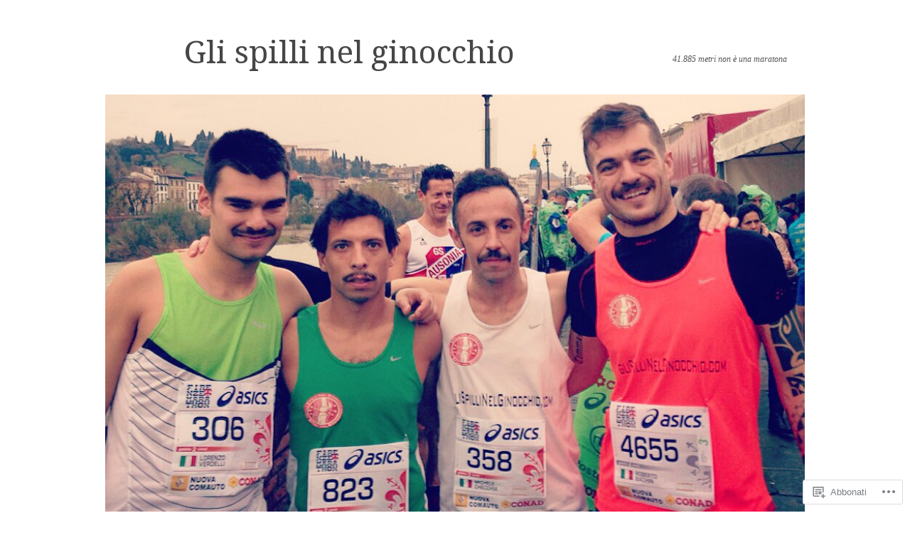

--- FILE ---
content_type: text/html; charset=UTF-8
request_url: https://glispillinelginocchio.com/tag/relay-marathon/
body_size: 30335
content:
<!DOCTYPE html>
<!--[if IE 8]>
<html id="ie8" lang="it-IT">
<![endif]-->
<!--[if !(IE 8)]><!-->
<html lang="it-IT">
<!--<![endif]-->
<head>
<meta charset="UTF-8" />
<meta name="viewport" content="width=device-width, initial-scale=1.0" />
<!-- Always force latest IE rendering engine (even in intranet) & Chrome Frame -->
<meta http-equiv="X-UA-Compatible" content="IE=edge,chrome=1">
<title>Relay Marathon | Gli spilli nel ginocchio</title>
<link rel="profile" href="http://gmpg.org/xfn/11" />
<link rel="pingback" href="https://glispillinelginocchio.com/xmlrpc.php" />
<!--[if lt IE 9]>
<script src="https://s0.wp.com/wp-content/themes/pub/sundance/js/html5.js?m=1328825868i" type="text/javascript"></script>
<![endif]-->
<meta name='robots' content='max-image-preview:large' />

<!-- Async WordPress.com Remote Login -->
<script id="wpcom_remote_login_js">
var wpcom_remote_login_extra_auth = '';
function wpcom_remote_login_remove_dom_node_id( element_id ) {
	var dom_node = document.getElementById( element_id );
	if ( dom_node ) { dom_node.parentNode.removeChild( dom_node ); }
}
function wpcom_remote_login_remove_dom_node_classes( class_name ) {
	var dom_nodes = document.querySelectorAll( '.' + class_name );
	for ( var i = 0; i < dom_nodes.length; i++ ) {
		dom_nodes[ i ].parentNode.removeChild( dom_nodes[ i ] );
	}
}
function wpcom_remote_login_final_cleanup() {
	wpcom_remote_login_remove_dom_node_classes( "wpcom_remote_login_msg" );
	wpcom_remote_login_remove_dom_node_id( "wpcom_remote_login_key" );
	wpcom_remote_login_remove_dom_node_id( "wpcom_remote_login_validate" );
	wpcom_remote_login_remove_dom_node_id( "wpcom_remote_login_js" );
	wpcom_remote_login_remove_dom_node_id( "wpcom_request_access_iframe" );
	wpcom_remote_login_remove_dom_node_id( "wpcom_request_access_styles" );
}

// Watch for messages back from the remote login
window.addEventListener( "message", function( e ) {
	if ( e.origin === "https://r-login.wordpress.com" ) {
		var data = {};
		try {
			data = JSON.parse( e.data );
		} catch( e ) {
			wpcom_remote_login_final_cleanup();
			return;
		}

		if ( data.msg === 'LOGIN' ) {
			// Clean up the login check iframe
			wpcom_remote_login_remove_dom_node_id( "wpcom_remote_login_key" );

			var id_regex = new RegExp( /^[0-9]+$/ );
			var token_regex = new RegExp( /^.*|.*|.*$/ );
			if (
				token_regex.test( data.token )
				&& id_regex.test( data.wpcomid )
			) {
				// We have everything we need to ask for a login
				var script = document.createElement( "script" );
				script.setAttribute( "id", "wpcom_remote_login_validate" );
				script.src = '/remote-login.php?wpcom_remote_login=validate'
					+ '&wpcomid=' + data.wpcomid
					+ '&token=' + encodeURIComponent( data.token )
					+ '&host=' + window.location.protocol
					+ '//' + window.location.hostname
					+ '&postid=2012'
					+ '&is_singular=';
				document.body.appendChild( script );
			}

			return;
		}

		// Safari ITP, not logged in, so redirect
		if ( data.msg === 'LOGIN-REDIRECT' ) {
			window.location = 'https://wordpress.com/log-in?redirect_to=' + window.location.href;
			return;
		}

		// Safari ITP, storage access failed, remove the request
		if ( data.msg === 'LOGIN-REMOVE' ) {
			var css_zap = 'html { -webkit-transition: margin-top 1s; transition: margin-top 1s; } /* 9001 */ html { margin-top: 0 !important; } * html body { margin-top: 0 !important; } @media screen and ( max-width: 782px ) { html { margin-top: 0 !important; } * html body { margin-top: 0 !important; } }';
			var style_zap = document.createElement( 'style' );
			style_zap.type = 'text/css';
			style_zap.appendChild( document.createTextNode( css_zap ) );
			document.body.appendChild( style_zap );

			var e = document.getElementById( 'wpcom_request_access_iframe' );
			e.parentNode.removeChild( e );

			document.cookie = 'wordpress_com_login_access=denied; path=/; max-age=31536000';

			return;
		}

		// Safari ITP
		if ( data.msg === 'REQUEST_ACCESS' ) {
			console.log( 'request access: safari' );

			// Check ITP iframe enable/disable knob
			if ( wpcom_remote_login_extra_auth !== 'safari_itp_iframe' ) {
				return;
			}

			// If we are in a "private window" there is no ITP.
			var private_window = false;
			try {
				var opendb = window.openDatabase( null, null, null, null );
			} catch( e ) {
				private_window = true;
			}

			if ( private_window ) {
				console.log( 'private window' );
				return;
			}

			var iframe = document.createElement( 'iframe' );
			iframe.id = 'wpcom_request_access_iframe';
			iframe.setAttribute( 'scrolling', 'no' );
			iframe.setAttribute( 'sandbox', 'allow-storage-access-by-user-activation allow-scripts allow-same-origin allow-top-navigation-by-user-activation' );
			iframe.src = 'https://r-login.wordpress.com/remote-login.php?wpcom_remote_login=request_access&origin=' + encodeURIComponent( data.origin ) + '&wpcomid=' + encodeURIComponent( data.wpcomid );

			var css = 'html { -webkit-transition: margin-top 1s; transition: margin-top 1s; } /* 9001 */ html { margin-top: 46px !important; } * html body { margin-top: 46px !important; } @media screen and ( max-width: 660px ) { html { margin-top: 71px !important; } * html body { margin-top: 71px !important; } #wpcom_request_access_iframe { display: block; height: 71px !important; } } #wpcom_request_access_iframe { border: 0px; height: 46px; position: fixed; top: 0; left: 0; width: 100%; min-width: 100%; z-index: 99999; background: #23282d; } ';

			var style = document.createElement( 'style' );
			style.type = 'text/css';
			style.id = 'wpcom_request_access_styles';
			style.appendChild( document.createTextNode( css ) );
			document.body.appendChild( style );

			document.body.appendChild( iframe );
		}

		if ( data.msg === 'DONE' ) {
			wpcom_remote_login_final_cleanup();
		}
	}
}, false );

// Inject the remote login iframe after the page has had a chance to load
// more critical resources
window.addEventListener( "DOMContentLoaded", function( e ) {
	var iframe = document.createElement( "iframe" );
	iframe.style.display = "none";
	iframe.setAttribute( "scrolling", "no" );
	iframe.setAttribute( "id", "wpcom_remote_login_key" );
	iframe.src = "https://r-login.wordpress.com/remote-login.php"
		+ "?wpcom_remote_login=key"
		+ "&origin=aHR0cHM6Ly9nbGlzcGlsbGluZWxnaW5vY2NoaW8uY29t"
		+ "&wpcomid=37179183"
		+ "&time=" + Math.floor( Date.now() / 1000 );
	document.body.appendChild( iframe );
}, false );
</script>
<link rel='dns-prefetch' href='//s0.wp.com' />
<link rel='dns-prefetch' href='//fonts-api.wp.com' />
<link rel="alternate" type="application/rss+xml" title="Gli spilli nel ginocchio &raquo; Feed" href="https://glispillinelginocchio.com/feed/" />
<link rel="alternate" type="application/rss+xml" title="Gli spilli nel ginocchio &raquo; Feed dei commenti" href="https://glispillinelginocchio.com/comments/feed/" />
<link rel="alternate" type="application/rss+xml" title="Gli spilli nel ginocchio &raquo; Relay Marathon Feed del tag" href="https://glispillinelginocchio.com/tag/relay-marathon/feed/" />
	<script type="text/javascript">
		/* <![CDATA[ */
		function addLoadEvent(func) {
			var oldonload = window.onload;
			if (typeof window.onload != 'function') {
				window.onload = func;
			} else {
				window.onload = function () {
					oldonload();
					func();
				}
			}
		}
		/* ]]> */
	</script>
	<style id='wp-emoji-styles-inline-css'>

	img.wp-smiley, img.emoji {
		display: inline !important;
		border: none !important;
		box-shadow: none !important;
		height: 1em !important;
		width: 1em !important;
		margin: 0 0.07em !important;
		vertical-align: -0.1em !important;
		background: none !important;
		padding: 0 !important;
	}
/*# sourceURL=wp-emoji-styles-inline-css */
</style>
<link crossorigin='anonymous' rel='stylesheet' id='all-css-2-1' href='/wp-content/plugins/gutenberg-core/v22.2.0/build/styles/block-library/style.css?m=1764855221i&cssminify=yes' type='text/css' media='all' />
<style id='wp-block-library-inline-css'>
.has-text-align-justify {
	text-align:justify;
}
.has-text-align-justify{text-align:justify;}

/*# sourceURL=wp-block-library-inline-css */
</style><style id='global-styles-inline-css'>
:root{--wp--preset--aspect-ratio--square: 1;--wp--preset--aspect-ratio--4-3: 4/3;--wp--preset--aspect-ratio--3-4: 3/4;--wp--preset--aspect-ratio--3-2: 3/2;--wp--preset--aspect-ratio--2-3: 2/3;--wp--preset--aspect-ratio--16-9: 16/9;--wp--preset--aspect-ratio--9-16: 9/16;--wp--preset--color--black: #000000;--wp--preset--color--cyan-bluish-gray: #abb8c3;--wp--preset--color--white: #ffffff;--wp--preset--color--pale-pink: #f78da7;--wp--preset--color--vivid-red: #cf2e2e;--wp--preset--color--luminous-vivid-orange: #ff6900;--wp--preset--color--luminous-vivid-amber: #fcb900;--wp--preset--color--light-green-cyan: #7bdcb5;--wp--preset--color--vivid-green-cyan: #00d084;--wp--preset--color--pale-cyan-blue: #8ed1fc;--wp--preset--color--vivid-cyan-blue: #0693e3;--wp--preset--color--vivid-purple: #9b51e0;--wp--preset--gradient--vivid-cyan-blue-to-vivid-purple: linear-gradient(135deg,rgb(6,147,227) 0%,rgb(155,81,224) 100%);--wp--preset--gradient--light-green-cyan-to-vivid-green-cyan: linear-gradient(135deg,rgb(122,220,180) 0%,rgb(0,208,130) 100%);--wp--preset--gradient--luminous-vivid-amber-to-luminous-vivid-orange: linear-gradient(135deg,rgb(252,185,0) 0%,rgb(255,105,0) 100%);--wp--preset--gradient--luminous-vivid-orange-to-vivid-red: linear-gradient(135deg,rgb(255,105,0) 0%,rgb(207,46,46) 100%);--wp--preset--gradient--very-light-gray-to-cyan-bluish-gray: linear-gradient(135deg,rgb(238,238,238) 0%,rgb(169,184,195) 100%);--wp--preset--gradient--cool-to-warm-spectrum: linear-gradient(135deg,rgb(74,234,220) 0%,rgb(151,120,209) 20%,rgb(207,42,186) 40%,rgb(238,44,130) 60%,rgb(251,105,98) 80%,rgb(254,248,76) 100%);--wp--preset--gradient--blush-light-purple: linear-gradient(135deg,rgb(255,206,236) 0%,rgb(152,150,240) 100%);--wp--preset--gradient--blush-bordeaux: linear-gradient(135deg,rgb(254,205,165) 0%,rgb(254,45,45) 50%,rgb(107,0,62) 100%);--wp--preset--gradient--luminous-dusk: linear-gradient(135deg,rgb(255,203,112) 0%,rgb(199,81,192) 50%,rgb(65,88,208) 100%);--wp--preset--gradient--pale-ocean: linear-gradient(135deg,rgb(255,245,203) 0%,rgb(182,227,212) 50%,rgb(51,167,181) 100%);--wp--preset--gradient--electric-grass: linear-gradient(135deg,rgb(202,248,128) 0%,rgb(113,206,126) 100%);--wp--preset--gradient--midnight: linear-gradient(135deg,rgb(2,3,129) 0%,rgb(40,116,252) 100%);--wp--preset--font-size--small: 13px;--wp--preset--font-size--medium: 20px;--wp--preset--font-size--large: 36px;--wp--preset--font-size--x-large: 42px;--wp--preset--font-family--albert-sans: 'Albert Sans', sans-serif;--wp--preset--font-family--alegreya: Alegreya, serif;--wp--preset--font-family--arvo: Arvo, serif;--wp--preset--font-family--bodoni-moda: 'Bodoni Moda', serif;--wp--preset--font-family--bricolage-grotesque: 'Bricolage Grotesque', sans-serif;--wp--preset--font-family--cabin: Cabin, sans-serif;--wp--preset--font-family--chivo: Chivo, sans-serif;--wp--preset--font-family--commissioner: Commissioner, sans-serif;--wp--preset--font-family--cormorant: Cormorant, serif;--wp--preset--font-family--courier-prime: 'Courier Prime', monospace;--wp--preset--font-family--crimson-pro: 'Crimson Pro', serif;--wp--preset--font-family--dm-mono: 'DM Mono', monospace;--wp--preset--font-family--dm-sans: 'DM Sans', sans-serif;--wp--preset--font-family--dm-serif-display: 'DM Serif Display', serif;--wp--preset--font-family--domine: Domine, serif;--wp--preset--font-family--eb-garamond: 'EB Garamond', serif;--wp--preset--font-family--epilogue: Epilogue, sans-serif;--wp--preset--font-family--fahkwang: Fahkwang, sans-serif;--wp--preset--font-family--figtree: Figtree, sans-serif;--wp--preset--font-family--fira-sans: 'Fira Sans', sans-serif;--wp--preset--font-family--fjalla-one: 'Fjalla One', sans-serif;--wp--preset--font-family--fraunces: Fraunces, serif;--wp--preset--font-family--gabarito: Gabarito, system-ui;--wp--preset--font-family--ibm-plex-mono: 'IBM Plex Mono', monospace;--wp--preset--font-family--ibm-plex-sans: 'IBM Plex Sans', sans-serif;--wp--preset--font-family--ibarra-real-nova: 'Ibarra Real Nova', serif;--wp--preset--font-family--instrument-serif: 'Instrument Serif', serif;--wp--preset--font-family--inter: Inter, sans-serif;--wp--preset--font-family--josefin-sans: 'Josefin Sans', sans-serif;--wp--preset--font-family--jost: Jost, sans-serif;--wp--preset--font-family--libre-baskerville: 'Libre Baskerville', serif;--wp--preset--font-family--libre-franklin: 'Libre Franklin', sans-serif;--wp--preset--font-family--literata: Literata, serif;--wp--preset--font-family--lora: Lora, serif;--wp--preset--font-family--merriweather: Merriweather, serif;--wp--preset--font-family--montserrat: Montserrat, sans-serif;--wp--preset--font-family--newsreader: Newsreader, serif;--wp--preset--font-family--noto-sans-mono: 'Noto Sans Mono', sans-serif;--wp--preset--font-family--nunito: Nunito, sans-serif;--wp--preset--font-family--open-sans: 'Open Sans', sans-serif;--wp--preset--font-family--overpass: Overpass, sans-serif;--wp--preset--font-family--pt-serif: 'PT Serif', serif;--wp--preset--font-family--petrona: Petrona, serif;--wp--preset--font-family--piazzolla: Piazzolla, serif;--wp--preset--font-family--playfair-display: 'Playfair Display', serif;--wp--preset--font-family--plus-jakarta-sans: 'Plus Jakarta Sans', sans-serif;--wp--preset--font-family--poppins: Poppins, sans-serif;--wp--preset--font-family--raleway: Raleway, sans-serif;--wp--preset--font-family--roboto: Roboto, sans-serif;--wp--preset--font-family--roboto-slab: 'Roboto Slab', serif;--wp--preset--font-family--rubik: Rubik, sans-serif;--wp--preset--font-family--rufina: Rufina, serif;--wp--preset--font-family--sora: Sora, sans-serif;--wp--preset--font-family--source-sans-3: 'Source Sans 3', sans-serif;--wp--preset--font-family--source-serif-4: 'Source Serif 4', serif;--wp--preset--font-family--space-mono: 'Space Mono', monospace;--wp--preset--font-family--syne: Syne, sans-serif;--wp--preset--font-family--texturina: Texturina, serif;--wp--preset--font-family--urbanist: Urbanist, sans-serif;--wp--preset--font-family--work-sans: 'Work Sans', sans-serif;--wp--preset--spacing--20: 0.44rem;--wp--preset--spacing--30: 0.67rem;--wp--preset--spacing--40: 1rem;--wp--preset--spacing--50: 1.5rem;--wp--preset--spacing--60: 2.25rem;--wp--preset--spacing--70: 3.38rem;--wp--preset--spacing--80: 5.06rem;--wp--preset--shadow--natural: 6px 6px 9px rgba(0, 0, 0, 0.2);--wp--preset--shadow--deep: 12px 12px 50px rgba(0, 0, 0, 0.4);--wp--preset--shadow--sharp: 6px 6px 0px rgba(0, 0, 0, 0.2);--wp--preset--shadow--outlined: 6px 6px 0px -3px rgb(255, 255, 255), 6px 6px rgb(0, 0, 0);--wp--preset--shadow--crisp: 6px 6px 0px rgb(0, 0, 0);}:where(.is-layout-flex){gap: 0.5em;}:where(.is-layout-grid){gap: 0.5em;}body .is-layout-flex{display: flex;}.is-layout-flex{flex-wrap: wrap;align-items: center;}.is-layout-flex > :is(*, div){margin: 0;}body .is-layout-grid{display: grid;}.is-layout-grid > :is(*, div){margin: 0;}:where(.wp-block-columns.is-layout-flex){gap: 2em;}:where(.wp-block-columns.is-layout-grid){gap: 2em;}:where(.wp-block-post-template.is-layout-flex){gap: 1.25em;}:where(.wp-block-post-template.is-layout-grid){gap: 1.25em;}.has-black-color{color: var(--wp--preset--color--black) !important;}.has-cyan-bluish-gray-color{color: var(--wp--preset--color--cyan-bluish-gray) !important;}.has-white-color{color: var(--wp--preset--color--white) !important;}.has-pale-pink-color{color: var(--wp--preset--color--pale-pink) !important;}.has-vivid-red-color{color: var(--wp--preset--color--vivid-red) !important;}.has-luminous-vivid-orange-color{color: var(--wp--preset--color--luminous-vivid-orange) !important;}.has-luminous-vivid-amber-color{color: var(--wp--preset--color--luminous-vivid-amber) !important;}.has-light-green-cyan-color{color: var(--wp--preset--color--light-green-cyan) !important;}.has-vivid-green-cyan-color{color: var(--wp--preset--color--vivid-green-cyan) !important;}.has-pale-cyan-blue-color{color: var(--wp--preset--color--pale-cyan-blue) !important;}.has-vivid-cyan-blue-color{color: var(--wp--preset--color--vivid-cyan-blue) !important;}.has-vivid-purple-color{color: var(--wp--preset--color--vivid-purple) !important;}.has-black-background-color{background-color: var(--wp--preset--color--black) !important;}.has-cyan-bluish-gray-background-color{background-color: var(--wp--preset--color--cyan-bluish-gray) !important;}.has-white-background-color{background-color: var(--wp--preset--color--white) !important;}.has-pale-pink-background-color{background-color: var(--wp--preset--color--pale-pink) !important;}.has-vivid-red-background-color{background-color: var(--wp--preset--color--vivid-red) !important;}.has-luminous-vivid-orange-background-color{background-color: var(--wp--preset--color--luminous-vivid-orange) !important;}.has-luminous-vivid-amber-background-color{background-color: var(--wp--preset--color--luminous-vivid-amber) !important;}.has-light-green-cyan-background-color{background-color: var(--wp--preset--color--light-green-cyan) !important;}.has-vivid-green-cyan-background-color{background-color: var(--wp--preset--color--vivid-green-cyan) !important;}.has-pale-cyan-blue-background-color{background-color: var(--wp--preset--color--pale-cyan-blue) !important;}.has-vivid-cyan-blue-background-color{background-color: var(--wp--preset--color--vivid-cyan-blue) !important;}.has-vivid-purple-background-color{background-color: var(--wp--preset--color--vivid-purple) !important;}.has-black-border-color{border-color: var(--wp--preset--color--black) !important;}.has-cyan-bluish-gray-border-color{border-color: var(--wp--preset--color--cyan-bluish-gray) !important;}.has-white-border-color{border-color: var(--wp--preset--color--white) !important;}.has-pale-pink-border-color{border-color: var(--wp--preset--color--pale-pink) !important;}.has-vivid-red-border-color{border-color: var(--wp--preset--color--vivid-red) !important;}.has-luminous-vivid-orange-border-color{border-color: var(--wp--preset--color--luminous-vivid-orange) !important;}.has-luminous-vivid-amber-border-color{border-color: var(--wp--preset--color--luminous-vivid-amber) !important;}.has-light-green-cyan-border-color{border-color: var(--wp--preset--color--light-green-cyan) !important;}.has-vivid-green-cyan-border-color{border-color: var(--wp--preset--color--vivid-green-cyan) !important;}.has-pale-cyan-blue-border-color{border-color: var(--wp--preset--color--pale-cyan-blue) !important;}.has-vivid-cyan-blue-border-color{border-color: var(--wp--preset--color--vivid-cyan-blue) !important;}.has-vivid-purple-border-color{border-color: var(--wp--preset--color--vivid-purple) !important;}.has-vivid-cyan-blue-to-vivid-purple-gradient-background{background: var(--wp--preset--gradient--vivid-cyan-blue-to-vivid-purple) !important;}.has-light-green-cyan-to-vivid-green-cyan-gradient-background{background: var(--wp--preset--gradient--light-green-cyan-to-vivid-green-cyan) !important;}.has-luminous-vivid-amber-to-luminous-vivid-orange-gradient-background{background: var(--wp--preset--gradient--luminous-vivid-amber-to-luminous-vivid-orange) !important;}.has-luminous-vivid-orange-to-vivid-red-gradient-background{background: var(--wp--preset--gradient--luminous-vivid-orange-to-vivid-red) !important;}.has-very-light-gray-to-cyan-bluish-gray-gradient-background{background: var(--wp--preset--gradient--very-light-gray-to-cyan-bluish-gray) !important;}.has-cool-to-warm-spectrum-gradient-background{background: var(--wp--preset--gradient--cool-to-warm-spectrum) !important;}.has-blush-light-purple-gradient-background{background: var(--wp--preset--gradient--blush-light-purple) !important;}.has-blush-bordeaux-gradient-background{background: var(--wp--preset--gradient--blush-bordeaux) !important;}.has-luminous-dusk-gradient-background{background: var(--wp--preset--gradient--luminous-dusk) !important;}.has-pale-ocean-gradient-background{background: var(--wp--preset--gradient--pale-ocean) !important;}.has-electric-grass-gradient-background{background: var(--wp--preset--gradient--electric-grass) !important;}.has-midnight-gradient-background{background: var(--wp--preset--gradient--midnight) !important;}.has-small-font-size{font-size: var(--wp--preset--font-size--small) !important;}.has-medium-font-size{font-size: var(--wp--preset--font-size--medium) !important;}.has-large-font-size{font-size: var(--wp--preset--font-size--large) !important;}.has-x-large-font-size{font-size: var(--wp--preset--font-size--x-large) !important;}.has-albert-sans-font-family{font-family: var(--wp--preset--font-family--albert-sans) !important;}.has-alegreya-font-family{font-family: var(--wp--preset--font-family--alegreya) !important;}.has-arvo-font-family{font-family: var(--wp--preset--font-family--arvo) !important;}.has-bodoni-moda-font-family{font-family: var(--wp--preset--font-family--bodoni-moda) !important;}.has-bricolage-grotesque-font-family{font-family: var(--wp--preset--font-family--bricolage-grotesque) !important;}.has-cabin-font-family{font-family: var(--wp--preset--font-family--cabin) !important;}.has-chivo-font-family{font-family: var(--wp--preset--font-family--chivo) !important;}.has-commissioner-font-family{font-family: var(--wp--preset--font-family--commissioner) !important;}.has-cormorant-font-family{font-family: var(--wp--preset--font-family--cormorant) !important;}.has-courier-prime-font-family{font-family: var(--wp--preset--font-family--courier-prime) !important;}.has-crimson-pro-font-family{font-family: var(--wp--preset--font-family--crimson-pro) !important;}.has-dm-mono-font-family{font-family: var(--wp--preset--font-family--dm-mono) !important;}.has-dm-sans-font-family{font-family: var(--wp--preset--font-family--dm-sans) !important;}.has-dm-serif-display-font-family{font-family: var(--wp--preset--font-family--dm-serif-display) !important;}.has-domine-font-family{font-family: var(--wp--preset--font-family--domine) !important;}.has-eb-garamond-font-family{font-family: var(--wp--preset--font-family--eb-garamond) !important;}.has-epilogue-font-family{font-family: var(--wp--preset--font-family--epilogue) !important;}.has-fahkwang-font-family{font-family: var(--wp--preset--font-family--fahkwang) !important;}.has-figtree-font-family{font-family: var(--wp--preset--font-family--figtree) !important;}.has-fira-sans-font-family{font-family: var(--wp--preset--font-family--fira-sans) !important;}.has-fjalla-one-font-family{font-family: var(--wp--preset--font-family--fjalla-one) !important;}.has-fraunces-font-family{font-family: var(--wp--preset--font-family--fraunces) !important;}.has-gabarito-font-family{font-family: var(--wp--preset--font-family--gabarito) !important;}.has-ibm-plex-mono-font-family{font-family: var(--wp--preset--font-family--ibm-plex-mono) !important;}.has-ibm-plex-sans-font-family{font-family: var(--wp--preset--font-family--ibm-plex-sans) !important;}.has-ibarra-real-nova-font-family{font-family: var(--wp--preset--font-family--ibarra-real-nova) !important;}.has-instrument-serif-font-family{font-family: var(--wp--preset--font-family--instrument-serif) !important;}.has-inter-font-family{font-family: var(--wp--preset--font-family--inter) !important;}.has-josefin-sans-font-family{font-family: var(--wp--preset--font-family--josefin-sans) !important;}.has-jost-font-family{font-family: var(--wp--preset--font-family--jost) !important;}.has-libre-baskerville-font-family{font-family: var(--wp--preset--font-family--libre-baskerville) !important;}.has-libre-franklin-font-family{font-family: var(--wp--preset--font-family--libre-franklin) !important;}.has-literata-font-family{font-family: var(--wp--preset--font-family--literata) !important;}.has-lora-font-family{font-family: var(--wp--preset--font-family--lora) !important;}.has-merriweather-font-family{font-family: var(--wp--preset--font-family--merriweather) !important;}.has-montserrat-font-family{font-family: var(--wp--preset--font-family--montserrat) !important;}.has-newsreader-font-family{font-family: var(--wp--preset--font-family--newsreader) !important;}.has-noto-sans-mono-font-family{font-family: var(--wp--preset--font-family--noto-sans-mono) !important;}.has-nunito-font-family{font-family: var(--wp--preset--font-family--nunito) !important;}.has-open-sans-font-family{font-family: var(--wp--preset--font-family--open-sans) !important;}.has-overpass-font-family{font-family: var(--wp--preset--font-family--overpass) !important;}.has-pt-serif-font-family{font-family: var(--wp--preset--font-family--pt-serif) !important;}.has-petrona-font-family{font-family: var(--wp--preset--font-family--petrona) !important;}.has-piazzolla-font-family{font-family: var(--wp--preset--font-family--piazzolla) !important;}.has-playfair-display-font-family{font-family: var(--wp--preset--font-family--playfair-display) !important;}.has-plus-jakarta-sans-font-family{font-family: var(--wp--preset--font-family--plus-jakarta-sans) !important;}.has-poppins-font-family{font-family: var(--wp--preset--font-family--poppins) !important;}.has-raleway-font-family{font-family: var(--wp--preset--font-family--raleway) !important;}.has-roboto-font-family{font-family: var(--wp--preset--font-family--roboto) !important;}.has-roboto-slab-font-family{font-family: var(--wp--preset--font-family--roboto-slab) !important;}.has-rubik-font-family{font-family: var(--wp--preset--font-family--rubik) !important;}.has-rufina-font-family{font-family: var(--wp--preset--font-family--rufina) !important;}.has-sora-font-family{font-family: var(--wp--preset--font-family--sora) !important;}.has-source-sans-3-font-family{font-family: var(--wp--preset--font-family--source-sans-3) !important;}.has-source-serif-4-font-family{font-family: var(--wp--preset--font-family--source-serif-4) !important;}.has-space-mono-font-family{font-family: var(--wp--preset--font-family--space-mono) !important;}.has-syne-font-family{font-family: var(--wp--preset--font-family--syne) !important;}.has-texturina-font-family{font-family: var(--wp--preset--font-family--texturina) !important;}.has-urbanist-font-family{font-family: var(--wp--preset--font-family--urbanist) !important;}.has-work-sans-font-family{font-family: var(--wp--preset--font-family--work-sans) !important;}
/*# sourceURL=global-styles-inline-css */
</style>

<style id='classic-theme-styles-inline-css'>
/*! This file is auto-generated */
.wp-block-button__link{color:#fff;background-color:#32373c;border-radius:9999px;box-shadow:none;text-decoration:none;padding:calc(.667em + 2px) calc(1.333em + 2px);font-size:1.125em}.wp-block-file__button{background:#32373c;color:#fff;text-decoration:none}
/*# sourceURL=/wp-includes/css/classic-themes.min.css */
</style>
<link crossorigin='anonymous' rel='stylesheet' id='all-css-4-1' href='/_static/??-eJx9j+8KwjAMxF/ILNQN/3wQn2Vtw6w2XVlSp29vRZyC4JcQjvvdcThncGNSSoo5liEkQTfaOLqL4Loxu8aABM6RYKJr06EPoosDRO+RGieywq8gLvDJmqjqnHt9Oph86CkSV9s/bA5+IK24vH9Quv1Hcq0Ba/NEIlAvh8Kgp9olP9xLxlwsSkm+T45w2XLkg9l2ZrNv2649PwAhmmsG&cssminify=yes' type='text/css' media='all' />
<link rel='stylesheet' id='sundance-droid-serif-css' href='https://fonts-api.wp.com/css?family=Droid+Serif%3A400%2C700%2C400italic%2C700italic&#038;ver=20120821' media='all' />
<link crossorigin='anonymous' rel='stylesheet' id='all-css-6-1' href='/wp-content/themes/pub/sundance/inc/style-wpcom.css?m=1410977357i&cssminify=yes' type='text/css' media='all' />
<style id='jetpack_facebook_likebox-inline-css'>
.widget_facebook_likebox {
	overflow: hidden;
}

/*# sourceURL=/wp-content/mu-plugins/jetpack-plugin/sun/modules/widgets/facebook-likebox/style.css */
</style>
<link crossorigin='anonymous' rel='stylesheet' id='all-css-8-1' href='/_static/??-eJzTLy/QTc7PK0nNK9HPLdUtyClNz8wr1i9KTcrJTwcy0/WTi5G5ekCujj52Temp+bo5+cmJJZn5eSgc3bScxMwikFb7XFtDE1NLExMLc0OTLACohS2q&cssminify=yes' type='text/css' media='all' />
<link crossorigin='anonymous' rel='stylesheet' id='print-css-9-1' href='/wp-content/mu-plugins/global-print/global-print.css?m=1465851035i&cssminify=yes' type='text/css' media='print' />
<style id='jetpack-global-styles-frontend-style-inline-css'>
:root { --font-headings: unset; --font-base: unset; --font-headings-default: -apple-system,BlinkMacSystemFont,"Segoe UI",Roboto,Oxygen-Sans,Ubuntu,Cantarell,"Helvetica Neue",sans-serif; --font-base-default: -apple-system,BlinkMacSystemFont,"Segoe UI",Roboto,Oxygen-Sans,Ubuntu,Cantarell,"Helvetica Neue",sans-serif;}
/*# sourceURL=jetpack-global-styles-frontend-style-inline-css */
</style>
<link crossorigin='anonymous' rel='stylesheet' id='all-css-12-1' href='/wp-content/themes/h4/global.css?m=1420737423i&cssminify=yes' type='text/css' media='all' />
<script type="text/javascript" id="wpcom-actionbar-placeholder-js-extra">
/* <![CDATA[ */
var actionbardata = {"siteID":"37179183","postID":"0","siteURL":"https://glispillinelginocchio.com","xhrURL":"https://glispillinelginocchio.com/wp-admin/admin-ajax.php","nonce":"86d344e76e","isLoggedIn":"","statusMessage":"","subsEmailDefault":"instantly","proxyScriptUrl":"https://s0.wp.com/wp-content/js/wpcom-proxy-request.js?m=1513050504i&amp;ver=20211021","i18n":{"followedText":"I nuovi articoli del sito saranno visibili sul tuo \u003Ca href=\"https://wordpress.com/reader\"\u003EReader\u003C/a\u003E","foldBar":"Riduci la barra","unfoldBar":"Espandi la barra","shortLinkCopied":"Shortlink copiato negli appunti."}};
//# sourceURL=wpcom-actionbar-placeholder-js-extra
/* ]]> */
</script>
<script type="text/javascript" id="jetpack-mu-wpcom-settings-js-before">
/* <![CDATA[ */
var JETPACK_MU_WPCOM_SETTINGS = {"assetsUrl":"https://s0.wp.com/wp-content/mu-plugins/jetpack-mu-wpcom-plugin/sun/jetpack_vendor/automattic/jetpack-mu-wpcom/src/build/"};
//# sourceURL=jetpack-mu-wpcom-settings-js-before
/* ]]> */
</script>
<script crossorigin='anonymous' type='text/javascript'  src='/_static/??-eJzTLy/QTc7PK0nNK9HPKtYvyinRLSjKr6jUyyrW0QfKZeYl55SmpBaDJLMKS1OLKqGUXm5mHkFFurmZ6UWJJalQxfa5tobmRgamxgZmFpZZACbyLJI='></script>
<script type="text/javascript" id="rlt-proxy-js-after">
/* <![CDATA[ */
	rltInitialize( {"token":null,"iframeOrigins":["https:\/\/widgets.wp.com"]} );
//# sourceURL=rlt-proxy-js-after
/* ]]> */
</script>
<link rel="EditURI" type="application/rsd+xml" title="RSD" href="https://glispillinelginocchio.wordpress.com/xmlrpc.php?rsd" />
<meta name="generator" content="WordPress.com" />

<!-- Jetpack Open Graph Tags -->
<meta property="og:type" content="website" />
<meta property="og:title" content="Relay Marathon &#8211; Gli spilli nel ginocchio" />
<meta property="og:url" content="https://glispillinelginocchio.com/tag/relay-marathon/" />
<meta property="og:site_name" content="Gli spilli nel ginocchio" />
<meta property="og:image" content="https://s0.wp.com/i/blank.jpg?m=1383295312i" />
<meta property="og:image:width" content="200" />
<meta property="og:image:height" content="200" />
<meta property="og:image:alt" content="" />
<meta property="og:locale" content="it_IT" />
<meta name="twitter:creator" content="@Cek1977" />
<meta name="twitter:site" content="@Cek1977" />

<!-- End Jetpack Open Graph Tags -->
<link rel="shortcut icon" type="image/x-icon" href="https://s0.wp.com/i/favicon.ico?m=1713425267i" sizes="16x16 24x24 32x32 48x48" />
<link rel="icon" type="image/x-icon" href="https://s0.wp.com/i/favicon.ico?m=1713425267i" sizes="16x16 24x24 32x32 48x48" />
<link rel="apple-touch-icon" href="https://s0.wp.com/i/webclip.png?m=1713868326i" />
<link rel='openid.server' href='https://glispillinelginocchio.com/?openidserver=1' />
<link rel='openid.delegate' href='https://glispillinelginocchio.com/' />
<link rel="search" type="application/opensearchdescription+xml" href="https://glispillinelginocchio.com/osd.xml" title="Gli spilli nel ginocchio" />
<link rel="search" type="application/opensearchdescription+xml" href="https://s1.wp.com/opensearch.xml" title="WordPress.com" />
<style>
.milestone-widget {
	--milestone-text-color: #3c3d47;
	--milestone-bg-color: #eeebf2;
	--milestone-border-color:#b3b3b3;
}
</style>
		<meta name="description" content="Post su Relay Marathon scritto da lelloso87 e marcozaffani" />
			<link rel="stylesheet" id="custom-css-css" type="text/css" href="https://s0.wp.com/?custom-css=1&#038;csblog=2w00f&#038;cscache=6&#038;csrev=7" />
			<link crossorigin='anonymous' rel='stylesheet' id='all-css-0-3' href='/_static/??-eJydjEsOwjAMRC9EsPiUigXiKKi4VuU2caLaVq4PVflsEbt5M6MHtQTMYiQGyUOJPrAojGSlw+nFoC5wY0G4x4yTglYuNG9RdQM/C1LuPZICdnN2pfj5vIs/fZX7gUwh8ZMsC31TWLdFfE2XXdsc9u35dGzGB8FsXR4=&cssminify=yes' type='text/css' media='all' />
</head>

<body class="archive tag tag-relay-marathon tag-54245133 custom-background wp-theme-pubsundance customizer-styles-applied group-blog custom-background-image-empty jetpack-reblog-enabled">
<div id="page" class="hfeed site">
		<header id="masthead" class="site-header" role="banner">
		<div class="masthead-inner clear-fix">
			<hgroup>
				<h1 class="site-title"><a href="https://glispillinelginocchio.com/" title="Gli spilli nel ginocchio" rel="home">Gli spilli nel ginocchio</a></h1>
				<h2 class="site-description">41.885 metri non è una maratona</h2>
			</hgroup>

							<a href="https://glispillinelginocchio.com/" title="Gli spilli nel ginocchio" rel="home" class="clear header-image-link">
					<img src="https://glispillinelginocchio.com/wp-content/uploads/2014/12/cropped-img_0116.jpg" width="984" height="242" alt="" />
				</a>
			
			<nav role="navigation" class="site-navigation main-navigation">
				<h1 class="assistive-text">Menu</h1>
				<div class="assistive-text skip-link"><a href="#content" title="Vai al contenuto">Vai al contenuto</a></div>

				<div class="menu"><ul>
<li ><a href="https://glispillinelginocchio.com/">Home</a></li><li class="page_item page-item-2 page_item_has_children"><a href="https://glispillinelginocchio.com/about/">About</a>
<ul class='children'>
	<li class="page_item page-item-1446"><a href="https://glispillinelginocchio.com/about/chi-siamo/">Chi siamo</a></li>
</ul>
</li>
<li class="page_item page-item-2182"><a href="https://glispillinelginocchio.com/playlist/">Playlist</a></li>
</ul></div>
			</nav>
		</div>
	</header><!-- #masthead .site-header -->

	<div id="main" class="clear-fix">
		
		<section id="primary" class="site-content">
			<div id="content" role="main">

			
				<header class="page-header">
					<h1 class="page-title">
						Archivi tag: <span>Relay Marathon</span>					</h1>
									</header>

				
								
					
<article id="post-2012" class="post-2012 post type-post status-publish format-standard hentry category-uncategorized tag-195-km tag-8157 tag-corso-sempione tag-decathlon-pieve-fissiraga-turin-marathon tag-infortunio-pre-maratona tag-maratona tag-maratona-di-torino tag-maratoneti-hipster tag-mcm-2013 tag-milano-city-marathon tag-parco-sempione tag-piazza-castello tag-piazza-del-duomo tag-porta-venezia tag-relay-marathon tag-rho-fiera tag-stramilano tag-via-pisani">

	<header class="entry-header">
		<a href="https://glispillinelginocchio.com/author/lelloso87/" title="Vedi tutti gli articoli di lelloso87">
			<img referrerpolicy="no-referrer" alt='Avatar di Sconosciuto' src='https://0.gravatar.com/avatar/9ee74349c574c06eed47384cbcb66f9588f9de5182d8fce9303082f085a4a261?s=45&#038;d=identicon&#038;r=G' srcset='https://0.gravatar.com/avatar/9ee74349c574c06eed47384cbcb66f9588f9de5182d8fce9303082f085a4a261?s=45&#038;d=identicon&#038;r=G 1x, https://0.gravatar.com/avatar/9ee74349c574c06eed47384cbcb66f9588f9de5182d8fce9303082f085a4a261?s=68&#038;d=identicon&#038;r=G 1.5x, https://0.gravatar.com/avatar/9ee74349c574c06eed47384cbcb66f9588f9de5182d8fce9303082f085a4a261?s=90&#038;d=identicon&#038;r=G 2x, https://0.gravatar.com/avatar/9ee74349c574c06eed47384cbcb66f9588f9de5182d8fce9303082f085a4a261?s=135&#038;d=identicon&#038;r=G 3x, https://0.gravatar.com/avatar/9ee74349c574c06eed47384cbcb66f9588f9de5182d8fce9303082f085a4a261?s=180&#038;d=identicon&#038;r=G 4x' class='avatar avatar-45' height='45' width='45' loading='lazy' decoding='async' />		</a>

		<h1 class="entry-title"><a href="https://glispillinelginocchio.com/2013/04/10/mcm-2013-lellos-run/" rel="bookmark">MCM 2013 (Lello&#8217;s&nbsp;Run)</a></h1>

				<div class="entry-meta">
			<a href="https://glispillinelginocchio.com/2013/04/10/mcm-2013-lellos-run/" title="07:39" rel="bookmark"><time class="entry-date" datetime="2013-04-10T07:39:39+00:00" pubdate>10/04/2013</time></a><span class="byline"> di <span class="author vcard"><a class="url fn n" href="https://glispillinelginocchio.com/author/lelloso87/" title="Vedi tutti gli articoli di lelloso87" rel="author">lelloso87</a></span></span>		</div><!-- .entry-meta -->
			</header><!-- .entry-header -->

		<div class="entry-content">
		<p>“L’ultima, stop, per quest’anno non ne voglio più sapere!”</p>
<p>Fosse così, sarebbe anche legittimo. Mesi di allenamento, pioggia, neve, vento, freddo, sveglie alle 5 del mattino, pista alle 21 di sera, medi di 35’ a 3&#8217;49&#8221;, ripetute, 3&#215;4000, lunghi. La testa che non va più, le gambe che si ribellano, dolori ovunque, ansia, tensione.</p>
<p>Sabato mattina, ore 7.18; torno mestamente a casa. Zoppico, coda tra le gambe, muso lungo, non parlo con nessuno.  Il  piede destro fa le bizze, si ribella. E’ finita, penso. 18’, 3 km. 4 mesi buttati, per tutta la giornata evito di parlare, mi confido solo con pochi, non dico niente a nessuno. Non lo dico a Michele, per non rovinare il suo entusiasmo; lo dico a Elena e a Zaffo, che mi dicono di stare tranquillo. Io tranquillo lo sono, ma perché oramai sono rassegnato. Parto e male che vada mi ritiro. E in autunno mi iscrivo a Torino…</p>
<p>Domenica mattina, sveglia ore 5. Treno ore 6.23. Metro e arrivo a Rho. Pioggerellina e freddo. Nuvole minacciose. Ci cambiamo sotto il parcheggio della Fiera. Mi piace l’ambiente, anche se ce lo godiamo poco. Ci cambiamo, qualche foto, portiamo la borsa e facciamo riscaldamento. Tutto nella speranza che possa servire a qualcosa. Non ho fiducia, sono pessimista; il riscaldamento lo salto, quasi. Entriamo nella gabbia presto. Sale la tensione, sale la fiducia. Comunque vada, sarà un successo; di certo, non mollo. Sono qui, me la gioco fino in fondo.</p>
<div data-shortcode="caption" id="attachment_2039" style="width: 310px" class="wp-caption aligncenter"><a href="https://glispillinelginocchio.com/wp-content/uploads/2013/04/560164_433506530060952_108026810_n.jpg"><img aria-describedby="caption-attachment-2039" data-attachment-id="2039" data-permalink="https://glispillinelginocchio.com/2013/04/10/mcm-2013-lellos-run/560164_433506530060952_108026810_n/#main" data-orig-file="https://glispillinelginocchio.com/wp-content/uploads/2013/04/560164_433506530060952_108026810_n.jpg" data-orig-size="960,640" data-comments-opened="1" data-image-meta="{&quot;aperture&quot;:&quot;0&quot;,&quot;credit&quot;:&quot;&quot;,&quot;camera&quot;:&quot;&quot;,&quot;caption&quot;:&quot;&quot;,&quot;created_timestamp&quot;:&quot;0&quot;,&quot;copyright&quot;:&quot;&quot;,&quot;focal_length&quot;:&quot;0&quot;,&quot;iso&quot;:&quot;0&quot;,&quot;shutter_speed&quot;:&quot;0&quot;,&quot;title&quot;:&quot;&quot;}" data-image-title="Prima della partenza" data-image-description="&lt;p&gt;Prima della partenza&lt;/p&gt;
" data-image-caption="&lt;p&gt;Prima della partenza&lt;/p&gt;
" data-medium-file="https://glispillinelginocchio.com/wp-content/uploads/2013/04/560164_433506530060952_108026810_n.jpg?w=300" data-large-file="https://glispillinelginocchio.com/wp-content/uploads/2013/04/560164_433506530060952_108026810_n.jpg?w=652" class="size-medium wp-image-2039" alt="Prima della partenza" src="https://glispillinelginocchio.com/wp-content/uploads/2013/04/560164_433506530060952_108026810_n.jpg?w=300&#038;h=200" width="300" height="200" srcset="https://glispillinelginocchio.com/wp-content/uploads/2013/04/560164_433506530060952_108026810_n.jpg?w=300 300w, https://glispillinelginocchio.com/wp-content/uploads/2013/04/560164_433506530060952_108026810_n.jpg?w=600 600w, https://glispillinelginocchio.com/wp-content/uploads/2013/04/560164_433506530060952_108026810_n.jpg?w=150 150w" sizes="(max-width: 300px) 100vw, 300px" /></a><p id="caption-attachment-2039" class="wp-caption-text">Prima della partenza (Grazie a <a href="http://www.podisti.it/">Podisti.net </a>per la foto)</p></div>
<p>Via. 3’57” il primo chilometro. Tallono i pacer delle tre ore. Incredibile, sto bene. Molto bene, mi sembra di andare facile, con il freno a mano tirato, non voglio esagerare, è lunga. I km scorrono veloci. Senza accorgermene quasi, lascio la compagnia delle 3 ore e faccio gruppetto davanti. Mi sento bene, sempre in controllo. Mi ripeto di non strafare, è lunga. E poi siamo solo in periferia, ancora deve arrivare la vera Milano, i palazzi, il pubblico, i lastroni e i binari del tram. La compagnia del gruppetto è ottima, si ride e si scherza. Non sarà così per sempre, immagino. Arriviamo in Milano, si inizia a sentire il pubblico.</p>
<div data-shortcode="caption" id="attachment_2038" style="width: 310px" class="wp-caption aligncenter"><a href="https://glispillinelginocchio.com/wp-content/uploads/2013/04/554211_433506543394284_1266284336_n.jpg"><img aria-describedby="caption-attachment-2038" data-attachment-id="2038" data-permalink="https://glispillinelginocchio.com/2013/04/10/mcm-2013-lellos-run/554211_433506543394284_1266284336_n/#main" data-orig-file="https://glispillinelginocchio.com/wp-content/uploads/2013/04/554211_433506543394284_1266284336_n.jpg" data-orig-size="960,640" data-comments-opened="1" data-image-meta="{&quot;aperture&quot;:&quot;0&quot;,&quot;credit&quot;:&quot;&quot;,&quot;camera&quot;:&quot;&quot;,&quot;caption&quot;:&quot;&quot;,&quot;created_timestamp&quot;:&quot;0&quot;,&quot;copyright&quot;:&quot;&quot;,&quot;focal_length&quot;:&quot;0&quot;,&quot;iso&quot;:&quot;0&quot;,&quot;shutter_speed&quot;:&quot;0&quot;,&quot;title&quot;:&quot;&quot;}" data-image-title="Corso Sempione, 20° Km" data-image-description="&lt;p&gt;Corso Sempione, 20° Km&lt;/p&gt;
" data-image-caption="&lt;p&gt;Corso Sempione, 20° Km&lt;/p&gt;
" data-medium-file="https://glispillinelginocchio.com/wp-content/uploads/2013/04/554211_433506543394284_1266284336_n.jpg?w=300" data-large-file="https://glispillinelginocchio.com/wp-content/uploads/2013/04/554211_433506543394284_1266284336_n.jpg?w=652" class="size-medium wp-image-2038" alt="Corso Sempione, 20° Km" src="https://glispillinelginocchio.com/wp-content/uploads/2013/04/554211_433506543394284_1266284336_n.jpg?w=300&#038;h=200" width="300" height="200" srcset="https://glispillinelginocchio.com/wp-content/uploads/2013/04/554211_433506543394284_1266284336_n.jpg?w=300 300w, https://glispillinelginocchio.com/wp-content/uploads/2013/04/554211_433506543394284_1266284336_n.jpg?w=600 600w, https://glispillinelginocchio.com/wp-content/uploads/2013/04/554211_433506543394284_1266284336_n.jpg?w=150 150w" sizes="(max-width: 300px) 100vw, 300px" /></a><p id="caption-attachment-2038" class="wp-caption-text">Corso Sempione, 20° Km</p></div>
<p>Passo alle mezza in 1:29’. Perfetto, sto da Dio, il piede sta li buono buono, nessun dolore o allarme. Oramai manca poco e sarò al 24° km, dove mi attendono Tommi, Gio e Ale. Non so come, ma allungo. Quasi senza accorgermene, me ne vado, in progressione. Prendo i gel da Tommi, che puntualmente perdo (grazie al cielo percorriamo avanti ed indietro Via Pisani!).</p>
<p><a href="http://www.facebook.com/video/embed?video_id=10200583843585854">&#8220;http://www.facebook.com/video/embed?video_id=10200583843585854&#8221;</a></p>
<p>Si sente il vento, ma supero i Bastioni di Porta Venezia di slancio, passo Viale Bianca Maria e torno indietro come se nulla fosse. Mi fa compagnia una donna, che tutti incitano. Le dico di starmi dietro, al coperto dal vento. Finché ne ha, mi segue. Arriviamo in Piazza San Babila, raggiungo tanta gente. Qualcuno già inizia a pagare la partenza lanciata. Beato me, che ho già 4 maratone alle spalle e un pochino di esperienza. Sono ancora in spinta, passo Piazza del Duomo e Piazza della Scala. Recupero ancora posizioni. Il passo segnato dal GPS scende da 4’11” a 4’10”. Bene così, finché ne ho, devo spingere. Per soffrire c’è ancora tempo. La parte dura comincia ora.</p>
<p>30° km: sto ancora bene, rapidamente faccio il punto della situazione. Sono solo, mi porto appresso un omino piccolino; mi è sempre attaccato, non si scrolla di dosso. Mi tocca anche dentro con i piedi, rischiando di farmi inciampare. Non so come insultarlo, da quello che ho capito non è italiano. Ma già me lo immagino superarmi al traguardo, dopo che ho tirato tutto il tempo e l’ho coperto dal vento.</p>
<p>32° km: in teoria i nostri supporters dovrebbe essere anche qua. Nulla, non si vedono. No problema, di gel ne ho ancora. Supero Dario, <a href="http://www.corroergosum.it/index.php" target="_blank">altro noto blogger</a>, piuttosto affaticato, ma non ha nessuna intenzione di mollare. Ci scambiamo un incitamento.</p>
<p>33° km: cambio della staffetta, vedo che si riscalda l’oro olimpico Stefano Baldini. Gli do il cinque. Mi da una bella carica, ma inizio ad accusare un pochino la fatica. L’omino, la mia ombra, mi è sempre alle calcagna. Sempre incollato.</p>
<p>38°:Il vento fa cadere una transenna proprio quando passo io. La evito con difficoltà e vado avanti. Tempo qualche metro e il mio amico tallonatore mi supera. Mi dice di seguirlo. Mannaggia a te, se avessi ancora qualcosa in corpo te la farai vedere io…</p>
<p>39° e 40°: Eccolo, Corso Sempione. Fatto al 20° più essere fastidioso e noioso,ma con freschezza lo superi; al 40° vorresti morire. Butto giù la testa, penso alla fatica, a tutti i km fatti in questi mesi di allenamento, al freddo patito alla Stramilano, alla neve e ai geloni alle mani ed ai piedi di Busseto. Fatico incredibilmente, ma ci sono. Resisto.</p>
<p>41° e 42°: Ci siamo. Aggiriamo <a href="http://www.youtube.com/watch?v=EnUHdlSJe8E" target="_blank">Parco Sempione</a>, rettilineo e curva a destra. Manca un niente. Spingo fino ai crampi. Sono sotto (e cotto!), e anche alla grande. Manca un niente, una curva, pochi metri.</p>
<div data-shortcode="caption" id="attachment_2035" style="width: 310px" class="wp-caption aligncenter"><a href="https://glispillinelginocchio.com/wp-content/uploads/2013/04/150460_433762443368694_1688444507_n.jpg"><img aria-describedby="caption-attachment-2035" data-attachment-id="2035" data-permalink="https://glispillinelginocchio.com/2013/04/10/mcm-2013-lellos-run/150460_433762443368694_1688444507_n/#main" data-orig-file="https://glispillinelginocchio.com/wp-content/uploads/2013/04/150460_433762443368694_1688444507_n.jpg" data-orig-size="960,640" data-comments-opened="1" data-image-meta="{&quot;aperture&quot;:&quot;0&quot;,&quot;credit&quot;:&quot;&quot;,&quot;camera&quot;:&quot;&quot;,&quot;caption&quot;:&quot;&quot;,&quot;created_timestamp&quot;:&quot;0&quot;,&quot;copyright&quot;:&quot;&quot;,&quot;focal_length&quot;:&quot;0&quot;,&quot;iso&quot;:&quot;0&quot;,&quot;shutter_speed&quot;:&quot;0&quot;,&quot;title&quot;:&quot;&quot;}" data-image-title="Ultimissimi metri!" data-image-description="&lt;p&gt;Ultimissimi metri!&lt;/p&gt;
" data-image-caption="&lt;p&gt;Ultimissimi metri!&lt;/p&gt;
" data-medium-file="https://glispillinelginocchio.com/wp-content/uploads/2013/04/150460_433762443368694_1688444507_n.jpg?w=300" data-large-file="https://glispillinelginocchio.com/wp-content/uploads/2013/04/150460_433762443368694_1688444507_n.jpg?w=652" class="size-medium wp-image-2035" alt="Ultimissimi metri!" src="https://glispillinelginocchio.com/wp-content/uploads/2013/04/150460_433762443368694_1688444507_n.jpg?w=300&#038;h=200" width="300" height="200" srcset="https://glispillinelginocchio.com/wp-content/uploads/2013/04/150460_433762443368694_1688444507_n.jpg?w=300 300w, https://glispillinelginocchio.com/wp-content/uploads/2013/04/150460_433762443368694_1688444507_n.jpg?w=600 600w, https://glispillinelginocchio.com/wp-content/uploads/2013/04/150460_433762443368694_1688444507_n.jpg?w=150 150w" sizes="(max-width: 300px) 100vw, 300px" /></a><p id="caption-attachment-2035" class="wp-caption-text">Ultimissimi metri!</p></div>
<p>200, 150, 100, 50…42.195°: 2:58’14”! O in Real time, <a href="http://www.tds-live.com/ns/index.jsp?login=&amp;password=&amp;is_domenica=-1&amp;nextRaceId=&amp;dpbib=&amp;dpcat=&amp;dpsex=&amp;serviziol=null&amp;id=5012&amp;pageType=1&amp;servizio=000&amp;locale=1040" target="_blank">2:58’</a> puliti. Se non fosse che sto per svenire, tutto bene! Mi rendo conto di aver fatto una cosa incredibile! Un sacco di pensieri per la testa; i sacrifici, la dieta, le rinunce, le levatacce e il letto alle 22. Sono serviti a qualcosa, dal primo all&#8217;ultimo.</p>
<div data-shortcode="caption" id="attachment_2034" style="width: 310px" class="wp-caption aligncenter"><a href="https://glispillinelginocchio.com/wp-content/uploads/2013/04/8636062996_75cb06db78_o.jpg"><img aria-describedby="caption-attachment-2034" data-attachment-id="2034" data-permalink="https://glispillinelginocchio.com/2013/04/10/mcm-2013-lellos-run/8636062996_75cb06db78_o/#main" data-orig-file="https://glispillinelginocchio.com/wp-content/uploads/2013/04/8636062996_75cb06db78_o.jpg" data-orig-size="800,555" data-comments-opened="1" data-image-meta="{&quot;aperture&quot;:&quot;0&quot;,&quot;credit&quot;:&quot;&quot;,&quot;camera&quot;:&quot;&quot;,&quot;caption&quot;:&quot;&quot;,&quot;created_timestamp&quot;:&quot;0&quot;,&quot;copyright&quot;:&quot;andocorri.blogspot.it Milano City Marathon 2013 - \u00a9Antonio Capasso - andocorri.blogspot.it&quot;,&quot;focal_length&quot;:&quot;0&quot;,&quot;iso&quot;:&quot;0&quot;,&quot;shutter_speed&quot;:&quot;0&quot;,&quot;title&quot;:&quot;&quot;}" data-image-title="Sfinito!" data-image-description="&lt;p&gt;Sfinito!&lt;/p&gt;
" data-image-caption="&lt;p&gt;Sfinito!&lt;/p&gt;
" data-medium-file="https://glispillinelginocchio.com/wp-content/uploads/2013/04/8636062996_75cb06db78_o.jpg?w=300" data-large-file="https://glispillinelginocchio.com/wp-content/uploads/2013/04/8636062996_75cb06db78_o.jpg?w=652" loading="lazy" class="size-medium wp-image-2034" alt="Sfinito!" src="https://glispillinelginocchio.com/wp-content/uploads/2013/04/8636062996_75cb06db78_o.jpg?w=300&#038;h=208" width="300" height="208" srcset="https://glispillinelginocchio.com/wp-content/uploads/2013/04/8636062996_75cb06db78_o.jpg?w=300 300w, https://glispillinelginocchio.com/wp-content/uploads/2013/04/8636062996_75cb06db78_o.jpg?w=600 600w, https://glispillinelginocchio.com/wp-content/uploads/2013/04/8636062996_75cb06db78_o.jpg?w=150 150w" sizes="(max-width: 300px) 100vw, 300px" /></a><p id="caption-attachment-2034" class="wp-caption-text">Sfinito! (Grazie ad <a href="http://andocorri.blogspot.it/" target="_blank">Andòcorri</a> per la foto)</p></div>
<p>Samuele, Roberto e Alessia mi festeggiano. Non vedo l’ora di stendermi. Mi tolgo le scarpe. Mi commuovo, mi lascio andare, non mi interessa. E’ il mio momento, l’ho atteso. Diversamente da Firenze, dove sinceramente non sapevo cosa aspettarmi, qua avevo un solo obiettivo, infrangere il muro delle 3 ore. Ci sono riuscito, e al primo tentativo. Non voglio più correre maratone, se ne riparlerà l’anno prossimo, forse. Solo mezze e 10 km.</p>
<p>Arriva Michele, soddisfatto. E te credo! Mi rivedo in lui, la sua storia assomiglia alla mia in novembre.</p>
<p>Arriva anche Tommi, che forse soffre più di noi lo stop forzato causa infortunio. Non so quanto vorrebbe essere al nostro posto…</p>
<p>Stupendo, meraviglioso. Passa la stanchezza. Sono un po’ più lucido. Non ci sto più dentro! Chiamo Elena, che per prudenza ho lasciato a casa. Fallire sotto i suoi occhi non sarebbe stato il massimo.</p>
<div data-shortcode="caption" id="attachment_2037" style="width: 310px" class="wp-caption aligncenter"><a href="https://glispillinelginocchio.com/wp-content/uploads/2013/04/foto-2.jpg"><img aria-describedby="caption-attachment-2037" data-attachment-id="2037" data-permalink="https://glispillinelginocchio.com/2013/04/10/mcm-2013-lellos-run/foto-2-2/#main" data-orig-file="https://glispillinelginocchio.com/wp-content/uploads/2013/04/foto-2.jpg" data-orig-size="3264,2448" data-comments-opened="1" data-image-meta="{&quot;aperture&quot;:&quot;2.4&quot;,&quot;credit&quot;:&quot;&quot;,&quot;camera&quot;:&quot;iPhone 5&quot;,&quot;caption&quot;:&quot;&quot;,&quot;created_timestamp&quot;:&quot;1365338852&quot;,&quot;copyright&quot;:&quot;&quot;,&quot;focal_length&quot;:&quot;4.13&quot;,&quot;iso&quot;:&quot;50&quot;,&quot;shutter_speed&quot;:&quot;0.0011806375442739&quot;,&quot;title&quot;:&quot;&quot;,&quot;latitude&quot;:&quot;45.468833333333&quot;,&quot;longitude&quot;:&quot;9.1785&quot;}" data-image-title="Doloranti ma soddisfatti!" data-image-description="&lt;p&gt;Doloranti ma soddisfatti!&lt;/p&gt;
" data-image-caption="&lt;p&gt;Doloranti ma soddisfatti!&lt;/p&gt;
" data-medium-file="https://glispillinelginocchio.com/wp-content/uploads/2013/04/foto-2.jpg?w=300" data-large-file="https://glispillinelginocchio.com/wp-content/uploads/2013/04/foto-2.jpg?w=652" loading="lazy" class="size-medium wp-image-2037" alt="Doloranti ma soddisfatti!" src="https://glispillinelginocchio.com/wp-content/uploads/2013/04/foto-2.jpg?w=300&#038;h=225" width="300" height="225" srcset="https://glispillinelginocchio.com/wp-content/uploads/2013/04/foto-2.jpg?w=300 300w, https://glispillinelginocchio.com/wp-content/uploads/2013/04/foto-2.jpg?w=600 600w, https://glispillinelginocchio.com/wp-content/uploads/2013/04/foto-2.jpg?w=150 150w" sizes="(max-width: 300px) 100vw, 300px" /></a><p id="caption-attachment-2037" class="wp-caption-text">Doloranti ma soddisfatti!</p></div>
<p>A casa tutti conoscono già il mio risultato. in famiglia già conoscevano il mio risultato. Chiamo mio cugino, anche lui già a conoscenza. Per una volta non mi dice che sono stato scarso! Ma è già pronto a sfidarmi ed a sopravanzarmi nella <a href="http://www.maximaratona.it/" target="_blank">Maxi classifica</a>.</p>
<p>Arrosto (con birra Stelvio, finalmente).Divano, Roubaix ( Cancellara invincibile), gelato, aperitivo, pizza. Tutto quanto meritato. Tutto con la medaglia al collo.</p>
<div data-shortcode="caption" id="attachment_2033" style="width: 234px" class="wp-caption aligncenter"><a href="https://glispillinelginocchio.com/wp-content/uploads/2013/04/72654_433413673403571_509716319_n.jpg"><img aria-describedby="caption-attachment-2033" data-attachment-id="2033" data-permalink="https://glispillinelginocchio.com/2013/04/10/mcm-2013-lellos-run/72654_433413673403571_509716319_n/#main" data-orig-file="https://glispillinelginocchio.com/wp-content/uploads/2013/04/72654_433413673403571_509716319_n.jpg" data-orig-size="639,852" data-comments-opened="1" data-image-meta="{&quot;aperture&quot;:&quot;0&quot;,&quot;credit&quot;:&quot;&quot;,&quot;camera&quot;:&quot;&quot;,&quot;caption&quot;:&quot;&quot;,&quot;created_timestamp&quot;:&quot;0&quot;,&quot;copyright&quot;:&quot;&quot;,&quot;focal_length&quot;:&quot;0&quot;,&quot;iso&quot;:&quot;0&quot;,&quot;shutter_speed&quot;:&quot;0&quot;,&quot;title&quot;:&quot;&quot;}" data-image-title="Maratoneti Hipster" data-image-description="&lt;p&gt;Maratoneti Hipster&lt;/p&gt;
" data-image-caption="&lt;p&gt;Maratoneti Hipster&lt;/p&gt;
" data-medium-file="https://glispillinelginocchio.com/wp-content/uploads/2013/04/72654_433413673403571_509716319_n.jpg?w=225" data-large-file="https://glispillinelginocchio.com/wp-content/uploads/2013/04/72654_433413673403571_509716319_n.jpg?w=639" loading="lazy" class="size-medium wp-image-2033" alt="Maratoneti Hipster" src="https://glispillinelginocchio.com/wp-content/uploads/2013/04/72654_433413673403571_509716319_n.jpg?w=224&#038;h=300" width="224" height="300" srcset="https://glispillinelginocchio.com/wp-content/uploads/2013/04/72654_433413673403571_509716319_n.jpg?w=224 224w, https://glispillinelginocchio.com/wp-content/uploads/2013/04/72654_433413673403571_509716319_n.jpg?w=448 448w, https://glispillinelginocchio.com/wp-content/uploads/2013/04/72654_433413673403571_509716319_n.jpg?w=112 112w" sizes="(max-width: 224px) 100vw, 224px" /></a><p id="caption-attachment-2033" class="wp-caption-text">Maratoneti Hipster</p></div>
<p>Milano mi ha regalato la più bella giornata sportiva della mia vita. Tempo ideale, percorso veloce e divertente. Tanta gente a fare il tifo. Tanti colori, amici sulle strade, calore. L’arrivo in Piazza Castello, tra due ali di folla. Le lacrime, la fatica, il sudore.</p>
<p>Grazie a tutti, di cuore. A chi mi ha sopportato, e che tante volte si è sentita dire “no, devo correre” oppure “sono stanco, andiamo a casa”; a chi mi ha sostenuto, e sempre mi ha spinto a dare di più. A chi si è allenato sempre con me, quasi in simbiosi, aiutandoci a vicenda a non mollare; a chi non c’è più, ma che porto tatuato sulla pelle sempre di fianco a me; a chi in questi periodo ho trascurato, ma che so che sotto sotto non si è mai sentito in disparte; a chi ha creduto in me, più di quanto possa aver fatto io.</p>
<p>Dedica speciale alla Decafamily Pieve Fissiraga, che mi ha regalato un  lunedì mattina da leone! Siete speciali!</p>
<div data-shortcode="caption" id="attachment_2036" style="width: 235px" class="wp-caption aligncenter"><a href="https://glispillinelginocchio.com/wp-content/uploads/2013/04/906413_10200787562718623_528189733_o.jpg"><img aria-describedby="caption-attachment-2036" data-attachment-id="2036" data-permalink="https://glispillinelginocchio.com/2013/04/10/mcm-2013-lellos-run/906413_10200787562718623_528189733_o/#main" data-orig-file="https://glispillinelginocchio.com/wp-content/uploads/2013/04/906413_10200787562718623_528189733_o.jpg" data-orig-size="1536,2048" data-comments-opened="1" data-image-meta="{&quot;aperture&quot;:&quot;0&quot;,&quot;credit&quot;:&quot;&quot;,&quot;camera&quot;:&quot;&quot;,&quot;caption&quot;:&quot;&quot;,&quot;created_timestamp&quot;:&quot;0&quot;,&quot;copyright&quot;:&quot;&quot;,&quot;focal_length&quot;:&quot;0&quot;,&quot;iso&quot;:&quot;0&quot;,&quot;shutter_speed&quot;:&quot;0&quot;,&quot;title&quot;:&quot;&quot;}" data-image-title="Decafamily sempre presente!" data-image-description="&lt;p&gt;Decafamily sempre presente!&lt;/p&gt;
" data-image-caption="&lt;p&gt;Decafamily sempre presente!&lt;/p&gt;
" data-medium-file="https://glispillinelginocchio.com/wp-content/uploads/2013/04/906413_10200787562718623_528189733_o.jpg?w=225" data-large-file="https://glispillinelginocchio.com/wp-content/uploads/2013/04/906413_10200787562718623_528189733_o.jpg?w=652" loading="lazy" class="size-medium wp-image-2036" alt="Decafamily sempre presente!" src="https://glispillinelginocchio.com/wp-content/uploads/2013/04/906413_10200787562718623_528189733_o.jpg?w=225&#038;h=300" width="225" height="300" srcset="https://glispillinelginocchio.com/wp-content/uploads/2013/04/906413_10200787562718623_528189733_o.jpg?w=225 225w, https://glispillinelginocchio.com/wp-content/uploads/2013/04/906413_10200787562718623_528189733_o.jpg?w=450 450w, https://glispillinelginocchio.com/wp-content/uploads/2013/04/906413_10200787562718623_528189733_o.jpg?w=113 113w" sizes="(max-width: 225px) 100vw, 225px" /></a><p id="caption-attachment-2036" class="wp-caption-text">Decafamily sempre presente!</p></div>
<p>“L’ultima, stop, per quest’anno non ne voglio più sapere!” . Troppa fatica nel scendere e salire la scale. Ma quella passa, e la voglia di migliorarsi resta. Inizio a pensare dove posso limare i secondi. Dicono che <a href="http://www.turinmarathon.it/home-page/le-gare/turin-marathon/" target="_blank">Torino</a> sia veloce…</p>
<p>L.</p>
			</div><!-- .entry-content -->
	
	<footer class="entry-meta">
					
			<span class="tag-links">Contrassegnato da tag <a href="https://glispillinelginocchio.com/tag/195-km/" rel="tag">195 km</a>, <a href="https://glispillinelginocchio.com/tag/42/" rel="tag">42</a>, <a href="https://glispillinelginocchio.com/tag/corso-sempione/" rel="tag">corso sempione</a>, <a href="https://glispillinelginocchio.com/tag/decathlon-pieve-fissiraga-turin-marathon/" rel="tag">Decathlon Pieve Fissiraga. Turin Marathon</a>, <a href="https://glispillinelginocchio.com/tag/infortunio-pre-maratona/" rel="tag">infortunio pre maratona</a>, <a href="https://glispillinelginocchio.com/tag/maratona/" rel="tag">Maratona</a>, <a href="https://glispillinelginocchio.com/tag/maratona-di-torino/" rel="tag">Maratona di Torino</a>, <a href="https://glispillinelginocchio.com/tag/maratoneti-hipster/" rel="tag">maratoneti hipster</a>, <a href="https://glispillinelginocchio.com/tag/mcm-2013/" rel="tag">mcm 2013</a>, <a href="https://glispillinelginocchio.com/tag/milano-city-marathon/" rel="tag">milano city marathon</a>, <a href="https://glispillinelginocchio.com/tag/parco-sempione/" rel="tag">parco sempione</a>, <a href="https://glispillinelginocchio.com/tag/piazza-castello/" rel="tag">piazza castello</a>, <a href="https://glispillinelginocchio.com/tag/piazza-del-duomo/" rel="tag">piazza del duomo</a>, <a href="https://glispillinelginocchio.com/tag/porta-venezia/" rel="tag">porta venezia</a>, <a href="https://glispillinelginocchio.com/tag/relay-marathon/" rel="tag">Relay Marathon</a>, <a href="https://glispillinelginocchio.com/tag/rho-fiera/" rel="tag">rho fiera</a>, <a href="https://glispillinelginocchio.com/tag/stramilano/" rel="tag">stramilano</a>, <a href="https://glispillinelginocchio.com/tag/via-pisani/" rel="tag">via pisani</a></span><span class="sep"> | </span>		
				<span class="comments-link"><a href="https://glispillinelginocchio.com/2013/04/10/mcm-2013-lellos-run/#comments">9 commenti</a></span>
		<span class="sep"> | </span>
		
			</footer><!-- #entry-meta -->
</article><!-- #post-2012 -->
				
					
<article id="post-862" class="post-862 post type-post status-publish format-standard hentry category-uncategorized tag-alessandro-chiappa tag-amici tag-anniversario tag-beatrice-negri tag-beneficienza tag-correre tag-corsa tag-davide-lupo-stanghellini tag-famiglia tag-giorgio-bisceglia tag-glispillinelginocchio tag-lodi tag-lorenzo-verdelli tag-marco-brischetto tag-marco-zaffani tag-mattia-guzzi tag-michele-checchia tag-podisti tag-podisti-net tag-relay-marathon tag-roberto-bachin tag-runner tag-running tag-spilli tag-staffetta tag-tommaso-bricca">

	<header class="entry-header">
		<a href="https://glispillinelginocchio.com/author/marcozaffani/" title="Vedi tutti gli articoli di marcozaffani">
			<img referrerpolicy="no-referrer" alt='Avatar di Sconosciuto' src='https://2.gravatar.com/avatar/eef06bd3c1453a710f7f2d0e72cdbe0255b304575b85cdc74e6e6f1d5be708d0?s=45&#038;d=identicon&#038;r=G' srcset='https://2.gravatar.com/avatar/eef06bd3c1453a710f7f2d0e72cdbe0255b304575b85cdc74e6e6f1d5be708d0?s=45&#038;d=identicon&#038;r=G 1x, https://2.gravatar.com/avatar/eef06bd3c1453a710f7f2d0e72cdbe0255b304575b85cdc74e6e6f1d5be708d0?s=68&#038;d=identicon&#038;r=G 1.5x, https://2.gravatar.com/avatar/eef06bd3c1453a710f7f2d0e72cdbe0255b304575b85cdc74e6e6f1d5be708d0?s=90&#038;d=identicon&#038;r=G 2x, https://2.gravatar.com/avatar/eef06bd3c1453a710f7f2d0e72cdbe0255b304575b85cdc74e6e6f1d5be708d0?s=135&#038;d=identicon&#038;r=G 3x, https://2.gravatar.com/avatar/eef06bd3c1453a710f7f2d0e72cdbe0255b304575b85cdc74e6e6f1d5be708d0?s=180&#038;d=identicon&#038;r=G 4x' class='avatar avatar-45' height='45' width='45' loading='lazy' decoding='async' />		</a>

		<h1 class="entry-title"><a href="https://glispillinelginocchio.com/2012/11/14/avere-un-anno-e-non-sentirlo/" rel="bookmark">Avere un anno e non&nbsp;sentirlo..!</a></h1>

				<div class="entry-meta">
			<a href="https://glispillinelginocchio.com/2012/11/14/avere-un-anno-e-non-sentirlo/" title="13:31" rel="bookmark"><time class="entry-date" datetime="2012-11-14T13:31:39+00:00" pubdate>14/11/2012</time></a><span class="byline"> di <span class="author vcard"><a class="url fn n" href="https://glispillinelginocchio.com/author/marcozaffani/" title="Vedi tutti gli articoli di marcozaffani" rel="author">marcozaffani</a></span></span>		</div><!-- .entry-meta -->
			</header><!-- .entry-header -->

		<div class="entry-content">
		<div>Tutto scorre ed il tempo non fa eccezione a questa regola; così diviene inevitabile che molte cose possano cambiare. Ma cos&#8217;è davvero cambiato un anno fa?</p>
<div data-shortcode="caption" id="attachment_876" style="width: 310px" class="wp-caption alignleft"><a href="https://glispillinelginocchio.com/wp-content/uploads/2012/11/4-copy1.jpg"><img aria-describedby="caption-attachment-876" data-attachment-id="876" data-permalink="https://glispillinelginocchio.com/2012/11/14/avere-un-anno-e-non-sentirlo/4-copy-2/#main" data-orig-file="https://glispillinelginocchio.com/wp-content/uploads/2012/11/4-copy1.jpg" data-orig-size="960,720" data-comments-opened="1" data-image-meta="{&quot;aperture&quot;:&quot;0&quot;,&quot;credit&quot;:&quot;&quot;,&quot;camera&quot;:&quot;&quot;,&quot;caption&quot;:&quot;&quot;,&quot;created_timestamp&quot;:&quot;0&quot;,&quot;copyright&quot;:&quot;&quot;,&quot;focal_length&quot;:&quot;0&quot;,&quot;iso&quot;:&quot;0&quot;,&quot;shutter_speed&quot;:&quot;0&quot;,&quot;title&quot;:&quot;&quot;}" data-image-title="..quando la strada si fa in salita" data-image-description="" data-image-caption="&lt;p&gt;..quando la strada si fa in salita&lt;/p&gt;
" data-medium-file="https://glispillinelginocchio.com/wp-content/uploads/2012/11/4-copy1.jpg?w=300" data-large-file="https://glispillinelginocchio.com/wp-content/uploads/2012/11/4-copy1.jpg?w=652" loading="lazy" class="size-medium wp-image-876" title="..quando la strada si fa in salita" alt="" src="https://glispillinelginocchio.com/wp-content/uploads/2012/11/4-copy1.jpg?w=300&#038;h=225" height="225" width="300" srcset="https://glispillinelginocchio.com/wp-content/uploads/2012/11/4-copy1.jpg?w=300 300w, https://glispillinelginocchio.com/wp-content/uploads/2012/11/4-copy1.jpg?w=600 600w, https://glispillinelginocchio.com/wp-content/uploads/2012/11/4-copy1.jpg?w=150 150w" sizes="(max-width: 300px) 100vw, 300px" /></a><p id="caption-attachment-876" class="wp-caption-text">..quando la strada si fa in salita</p></div>
</div>
<div></div>
<div>Correre non rappresenta certo un miracolo&#8230;miracoloso tuttavia è ciò che la corsa può riuscire a fare; miracoloso è come possa unire persone dai più disparati interessi, come possa far incontrare nuovi volti o riconciliare vecchie amicizie, che si sia ex compagni di scuola o vecchi compari di piscinate estive&#8230;miracoloso è come tutto questo avvenga e miracoloso è come fatica, sudore e sacrifici possano unire una famiglia.</div>
<div></div>
<div><em>Famiglia?!</em></div>
<div></div>
<div><a href="http://www.facebook.com/media/set/?set=a.4306770706038.2162929.1189900617&amp;type=3#!/GliSpilliNelGinocchio?fref=ts" target="_blank">La famiglia </a>è quel sentirsi a casa, quella condizione squisitamente mentale e quella convinzione effimera di conoscere i tuoi fratelli come te stesso; perchè di loro non sai tutto ma sai quanta fatica facciano, ne conosci pensieri e reazioni, difetti e colpi di testa, ne apprezzi gli alti quanto i bassi e sai di poter essere il loro primo aiuto perchè credi e vuoi che nella vita continuino a correre&#8230;.e perchè, che si tratti di un allenamento, di una gara o del gelato domenicale, conservi una sola certezza: sai di poter contare su di loro come loro su di te.</div>
<div></div>
<div><a href="https://glispillinelginocchio.com/wp-content/uploads/2012/11/logo-spilli-nel-ginocchio.png"><img data-attachment-id="864" data-permalink="https://glispillinelginocchio.com/2012/11/14/avere-un-anno-e-non-sentirlo/logo-spilli-nel-ginocchio/#main" data-orig-file="https://glispillinelginocchio.com/wp-content/uploads/2012/11/logo-spilli-nel-ginocchio.png" data-orig-size="670,580" data-comments-opened="1" data-image-meta="{&quot;aperture&quot;:&quot;0&quot;,&quot;credit&quot;:&quot;&quot;,&quot;camera&quot;:&quot;&quot;,&quot;caption&quot;:&quot;&quot;,&quot;created_timestamp&quot;:&quot;0&quot;,&quot;copyright&quot;:&quot;&quot;,&quot;focal_length&quot;:&quot;0&quot;,&quot;iso&quot;:&quot;0&quot;,&quot;shutter_speed&quot;:&quot;0&quot;,&quot;title&quot;:&quot;&quot;}" data-image-title="gli Spilli nel Ginocchio" data-image-description="" data-image-caption="" data-medium-file="https://glispillinelginocchio.com/wp-content/uploads/2012/11/logo-spilli-nel-ginocchio.png?w=300" data-large-file="https://glispillinelginocchio.com/wp-content/uploads/2012/11/logo-spilli-nel-ginocchio.png?w=652" loading="lazy" class=" wp-image-864 alignright" title="gli Spilli nel Ginocchio" alt="" src="https://glispillinelginocchio.com/wp-content/uploads/2012/11/logo-spilli-nel-ginocchio.png?w=202&#038;h=174" height="174" width="202" srcset="https://glispillinelginocchio.com/wp-content/uploads/2012/11/logo-spilli-nel-ginocchio.png?w=300 300w, https://glispillinelginocchio.com/wp-content/uploads/2012/11/logo-spilli-nel-ginocchio.png?w=202 202w, https://glispillinelginocchio.com/wp-content/uploads/2012/11/logo-spilli-nel-ginocchio.png?w=404 404w, https://glispillinelginocchio.com/wp-content/uploads/2012/11/logo-spilli-nel-ginocchio.png?w=150 150w" sizes="(max-width: 202px) 100vw, 202px" /></a></div>
<div>Un anno fa ho visto nascere la mia seconda famiglia, la nostra seconda famiglia: <a href="http://www.facebook.com/home.php#!/groups/293676617320227/?bookmark_t=group"><span style="text-decoration:underline;"><i><strong>Gli Spilli nel Ginocchio</strong></i></span></a> <a href="https://glispillinelginocchio.com/wp-content/uploads/2012/11/logo-spilli-nel-ginocchio.png"></a></div>
<div></div>
<div></div>
<div>Non un famiglia di sangue, non la famiglia che ti dona la vita ne quella che ti accompagna per mano dalla nascita, bensì una famiglia che ti scegli e forse per questo motivo ancor più preziosa. Non è perfetta, come niente del resto, ma l&#8217;unione dei nostri difetti ci rende migliori e più di tutto orgogliosi! Giovani, inesperti o terribilmente cocciuti non ci facciamo mancare discussioni o colpi di teatro&#8230;.ma noi siamo tutto questo ed i contrasti sono l&#8217;essenza di un vero legame.</div>
<div></div>
<div>Il nostro nome lo dobbiamo a Roberto BaKo Bachin ed ai suoi ripetuti infortuni battezzati da TJMB come &#8220;Spilli nel Ginocchio&#8221;; ed è proprio con questo nome che il 13/11/2011 abbiamo preso parte alla prima <a href="http://www.mlfm.it/" target="_blank">Relay Marathon di Lodi </a>(staffetta dai nobili fini corsa sulla distanza della maratona) celebrando così la nostra unione; un gruppo di giovani e meno giovani virtuosi del podismo che hanno scelto di prendere la vita di corsa.</div>
<div>
<div data-shortcode="caption" id="attachment_870" style="width: 271px" class="wp-caption alignleft"><a href="https://glispillinelginocchio.com/wp-content/uploads/2012/11/foto-1-copy2.jpg"><img aria-describedby="caption-attachment-870" data-attachment-id="870" data-permalink="https://glispillinelginocchio.com/2012/11/14/avere-un-anno-e-non-sentirlo/foto-1-copy-3/#main" data-orig-file="https://glispillinelginocchio.com/wp-content/uploads/2012/11/foto-1-copy2.jpg" data-orig-size="1052,1205" data-comments-opened="1" data-image-meta="{&quot;aperture&quot;:&quot;2.8&quot;,&quot;credit&quot;:&quot;&quot;,&quot;camera&quot;:&quot;iPhone 4&quot;,&quot;caption&quot;:&quot;&quot;,&quot;created_timestamp&quot;:&quot;1347180291&quot;,&quot;copyright&quot;:&quot;&quot;,&quot;focal_length&quot;:&quot;3.85&quot;,&quot;iso&quot;:&quot;80&quot;,&quot;shutter_speed&quot;:&quot;0.001890359168242&quot;,&quot;title&quot;:&quot;&quot;,&quot;latitude&quot;:&quot;44.8015&quot;,&quot;longitude&quot;:&quot;10.328166666667&quot;}" data-image-title="I Magnifici 4 di Parma" data-image-description="" data-image-caption="&lt;p&gt;I Magnifici 4 di Parma&lt;/p&gt;
" data-medium-file="https://glispillinelginocchio.com/wp-content/uploads/2012/11/foto-1-copy2.jpg?w=262" data-large-file="https://glispillinelginocchio.com/wp-content/uploads/2012/11/foto-1-copy2.jpg?w=652" loading="lazy" class="size-medium wp-image-870" title="I Magnifici 4 di Parma" alt="" src="https://glispillinelginocchio.com/wp-content/uploads/2012/11/foto-1-copy2.jpg?w=261&#038;h=300" height="300" width="261" srcset="https://glispillinelginocchio.com/wp-content/uploads/2012/11/foto-1-copy2.jpg?w=261 261w, https://glispillinelginocchio.com/wp-content/uploads/2012/11/foto-1-copy2.jpg?w=522 522w, https://glispillinelginocchio.com/wp-content/uploads/2012/11/foto-1-copy2.jpg?w=131 131w" sizes="(max-width: 261px) 100vw, 261px" /></a><p id="caption-attachment-870" class="wp-caption-text">I Magnifici 4 di Parma</p></div>
<p>Oggi a distanza di un anno ne abbiamo fatta di strada e non solo in senso letterale; a suon di rimbrotti e battute la famiglia si è allargata ed ormai voglio considerarci un&#8217;epidemia dilagante con tanta presunzione ed un sorriso rivolto ai seguaci curiosi.</p>
</div>
<div></div>
<div>In un anno abbiamo fondato, in ordine di nascita, un <a href="http://www.facebook.com/Marco.Brischetto?ref=ts&amp;fref=ts#!/groups/293676617320227/?bookmark_t=group" target="_blank">gruppo su Facebook</a>, un blog (<a href="https://glispillinelginocchio.com/" target="_blank">glispillinelginocchio.com</a>), un logo (frutto di una vera propria gestazione), una pagina su Twitter ed ora anche <a href="http://www.facebook.com/Marco.Brischetto?ref=ts&amp;fref=ts#!/GliSpilliNelGinocchio?fref=ts" target="_blank">una pagina su Facebook</a>; quanti possono contare su tanta mediaticità? che dire a proposito&#8230;anche questo non sapersi accontentare ci delinea e se tutto ciò non bastasse, oserei definirci: espansivi.</div>
<div>Tra un MongayNight ed una Skyrun, tra una tapasciata ed un lipidico gli Spilli si sono sempre distinti (ovvero fatti notare) anche se talvolta non per meriti esclusivamente sportivi ma è questo lo spirito che ci accompagna, il contagioso effetto simpatia.</div>
<div></div>
<div>Domenica (11/11/2012) abbiamo corso la release 2012 della <a href="http://www.mlfm.it/cittadilodirelaymarathon/index.htm" target="_blank">Relay Marathon </a>dove, oltre alla formazione ufficiale (<a href="http://www.facebook.com/media/set/?set=a.4306770706038.2162929.1189900617&amp;type=3#!/marco.zaffani.9" target="_blank">Zaffo</a>, <a href="http://www.facebook.com/media/set/?set=a.4306770706038.2162929.1189900617&amp;type=3#!/lorenzo.verdelli.5?fref=ts" target="_blank">Lello</a>, <a href="http://www.facebook.com/media/set/?set=a.4306770706038.2162929.1189900617&amp;type=3#!/Cek77?fref=ts" target="_blank">Michi</a>, <a href="http://www.facebook.com/media/set/?set=a.4306770706038.2162929.1189900617&amp;type=3#!/roberto.bachin?fref=ts" target="_blank">Baco</a>), gli Spilli (<a href="http://www.facebook.com/media/set/?set=a.4306770706038.2162929.1189900617&amp;type=3#!/tommaso.bricca?fref=ts" target="_blank">Tommi</a>, <a href="http://www.facebook.com/media/set/?set=a.4306770706038.2162929.1189900617&amp;type=3#!/alessandro.chiappa87?fref=ts" target="_blank">Ale</a>, <a href="http://www.facebook.com/media/set/?set=a.4306770706038.2162929.1189900617&amp;type=3#!/beatrice.negri.148?fref=ts" target="_blank">Bea</a>, <a href="http://www.facebook.com/Marco.Brischetto?ref=ts&amp;fref=ts" target="_blank">Marco</a>, &#8230;) come un virus erano infiltrati in altri tre quartetti timbrando il netto dominio in patria e tutto questo nonostante ad attenderci ci fossero vento, pioggia e freddo. Ma dove non arrivano stimoli e velleità sportive sopraggiungono tanta passione e spirito di coesione da poter valicare ogni ostacolo anche quando le avversità sono rappresentate da una sveglia severa ed un clima infausto. A tale proposito una menzione particolare alla puntualità del &#8220;Michele forse vengo Checchia&#8221;, un plauso al pancino di &#8220;Ale N.C. un C. Chiappa&#8221; ed al &#8220;GPS cacchio l&#8217;ho dimenticato&#8221; di TJMBricca (p.s. caso vuole si corresse a Lodi).</div>
<div></div>
<div></div>
<div></div>
<div>Per diritto di cronaca tutti, giovani e meno giovani, si sono fatti valere, chi atleticamente e chi sfoggiando un arrivo folcloristico con lo sconosciuto compagno di giornata ed alla fine l&#8217;atmosfera festosa ha prevalso su tutto alla faccia di un sole che non ha mai voluto mostrarsi!</div>
<div>
<div data-shortcode="caption" id="attachment_868" style="width: 310px" class="wp-caption aligncenter"><a href="https://glispillinelginocchio.com/wp-content/uploads/2012/11/10-copy1.jpg"><img aria-describedby="caption-attachment-868" data-attachment-id="868" data-permalink="https://glispillinelginocchio.com/2012/11/14/avere-un-anno-e-non-sentirlo/10-copy-2/#main" data-orig-file="https://glispillinelginocchio.com/wp-content/uploads/2012/11/10-copy1.jpg" data-orig-size="735,656" data-comments-opened="1" data-image-meta="{&quot;aperture&quot;:&quot;0&quot;,&quot;credit&quot;:&quot;&quot;,&quot;camera&quot;:&quot;&quot;,&quot;caption&quot;:&quot;&quot;,&quot;created_timestamp&quot;:&quot;0&quot;,&quot;copyright&quot;:&quot;&quot;,&quot;focal_length&quot;:&quot;0&quot;,&quot;iso&quot;:&quot;0&quot;,&quot;shutter_speed&quot;:&quot;0&quot;,&quot;title&quot;:&quot;&quot;}" data-image-title="Buona la prima" data-image-description="" data-image-caption="&lt;p&gt;Buona la prima&amp;#8230;(vero ale?)&lt;/p&gt;
" data-medium-file="https://glispillinelginocchio.com/wp-content/uploads/2012/11/10-copy1.jpg?w=300" data-large-file="https://glispillinelginocchio.com/wp-content/uploads/2012/11/10-copy1.jpg?w=652" loading="lazy" class="size-medium wp-image-868" title="Buona la prima" alt="" src="https://glispillinelginocchio.com/wp-content/uploads/2012/11/10-copy1.jpg?w=300&#038;h=267" height="267" width="300" srcset="https://glispillinelginocchio.com/wp-content/uploads/2012/11/10-copy1.jpg?w=300 300w, https://glispillinelginocchio.com/wp-content/uploads/2012/11/10-copy1.jpg?w=600 600w, https://glispillinelginocchio.com/wp-content/uploads/2012/11/10-copy1.jpg?w=150 150w" sizes="(max-width: 300px) 100vw, 300px" /></a><p id="caption-attachment-868" class="wp-caption-text">Buona la prima&#8230;(vero ale?)</p></div>
</div>
<div>Archiviato il primo anno di vita non resta che augurare ed augurarsi un arrivederci all&#8217;anno prossimo Relay Marathon, tra successi e delusioni sempre e solo targate <a href="http://www.facebook.com/Marco.Brischetto?ref=ts&amp;fref=ts#!/groups/293676617320227/?bookmark_t=group" target="_blank"><strong>Spilli nel Ginocchio</strong></a>.</div>
			</div><!-- .entry-content -->
	
	<footer class="entry-meta">
					
			<span class="tag-links">Contrassegnato da tag <a href="https://glispillinelginocchio.com/tag/alessandro-chiappa/" rel="tag">Alessandro Chiappa</a>, <a href="https://glispillinelginocchio.com/tag/amici/" rel="tag">amici</a>, <a href="https://glispillinelginocchio.com/tag/anniversario/" rel="tag">Anniversario</a>, <a href="https://glispillinelginocchio.com/tag/beatrice-negri/" rel="tag">Beatrice Negri</a>, <a href="https://glispillinelginocchio.com/tag/beneficienza/" rel="tag">beneficienza</a>, <a href="https://glispillinelginocchio.com/tag/correre/" rel="tag">Correre</a>, <a href="https://glispillinelginocchio.com/tag/corsa/" rel="tag">Corsa</a>, <a href="https://glispillinelginocchio.com/tag/davide-lupo-stanghellini/" rel="tag">Davide Lupo Stanghellini</a>, <a href="https://glispillinelginocchio.com/tag/famiglia/" rel="tag">famiglia</a>, <a href="https://glispillinelginocchio.com/tag/giorgio-bisceglia/" rel="tag">Giorgio Bisceglia</a>, <a href="https://glispillinelginocchio.com/tag/glispillinelginocchio/" rel="tag">glispillinelginocchio</a>, <a href="https://glispillinelginocchio.com/tag/lodi/" rel="tag">Lodi</a>, <a href="https://glispillinelginocchio.com/tag/lorenzo-verdelli/" rel="tag">Lorenzo Verdelli</a>, <a href="https://glispillinelginocchio.com/tag/marco-brischetto/" rel="tag">Marco Brischetto</a>, <a href="https://glispillinelginocchio.com/tag/marco-zaffani/" rel="tag">Marco Zaffani</a>, <a href="https://glispillinelginocchio.com/tag/mattia-guzzi/" rel="tag">Mattia Guzzi</a>, <a href="https://glispillinelginocchio.com/tag/michele-checchia/" rel="tag">Michele Checchia</a>, <a href="https://glispillinelginocchio.com/tag/podisti/" rel="tag">Podisti</a>, <a href="https://glispillinelginocchio.com/tag/podisti-net/" rel="tag">Podisti.net</a>, <a href="https://glispillinelginocchio.com/tag/relay-marathon/" rel="tag">Relay Marathon</a>, <a href="https://glispillinelginocchio.com/tag/roberto-bachin/" rel="tag">Roberto Bachin</a>, <a href="https://glispillinelginocchio.com/tag/runner/" rel="tag">Runner</a>, <a href="https://glispillinelginocchio.com/tag/running/" rel="tag">Running</a>, <a href="https://glispillinelginocchio.com/tag/spilli/" rel="tag">Spilli</a>, <a href="https://glispillinelginocchio.com/tag/staffetta/" rel="tag">staffetta</a>, <a href="https://glispillinelginocchio.com/tag/tommaso-bricca/" rel="tag">Tommaso Bricca</a></span><span class="sep"> | </span>		
				<span class="comments-link"><a href="https://glispillinelginocchio.com/2012/11/14/avere-un-anno-e-non-sentirlo/#comments">1 Commento</a></span>
		<span class="sep"> | </span>
		
			</footer><!-- #entry-meta -->
</article><!-- #post-862 -->
				
					<nav role="navigation" id="nav-below" class="site-navigation paging-navigation">
		<h1 class="assistive-text">Navigazione articolo</h1>

	
	</nav><!-- #nav-below -->
	
			
			</div><!-- #content -->
		</section><!-- #primary .site-content -->

		<div id="secondary" class="widget-area" role="complementary">
			
							<div class="syndicate">
					<ul>
													<li><a class="rss-link" href="https://glispillinelginocchio.com/feed/" title="RSS"><span>Feed RSS</span></a></li>
						
						
						
						
						
					</ul>
				</div><!-- .syndicate -->
			
			
				<aside id="media_image-5" class="widget widget_media_image"><style>.widget.widget_media_image { overflow: hidden; }.widget.widget_media_image img { height: auto; max-width: 100%; }</style><a href="http://www.imagebam.com/image/48ab08216766048"><img class="image aligncenter" src="http://105.imagebam.com/download/ugSQHIgjt0-y-cPsvZ8vmw/21677/216766048/Logo%20Spilli%20nel%20Ginocchio.png" alt="" width="180" height="180" /></a></aside><aside id="text-2" class="widget widget_text"><h1 class="widget-title">Playlist</h1>			<div class="textwidget"><iframe src="https://embed.spotify.com/?uri=spotify%3Auser%3A1171366509%3Aplaylist%3A5KJWkB4IEifz37EVStDhVc" style="display:block; margin:0 auto; width:100%; height:150px;" frameborder="0" allowtransparency="true" loading="lazy"></iframe></div>
		</aside><aside id="search-2" class="widget widget_search">	<form method="get" id="searchform" action="https://glispillinelginocchio.com/" role="search">
		<label for="s" class="assistive-text">Cerca</label>
		<input type="text" class="field" name="s" id="s" placeholder="Ricerca &hellip;" />
		<input type="submit" class="submit" name="submit" id="searchsubmit" value="Cerca" />
	</form></aside><aside id="linkcat-192629745" class="widget widget_links"><h1 class="widget-title">Corri con...</h1>
	<ul class='xoxo blogroll'>
<li><a href="http://www.nike.com/it/it_it/c/cities/milano/run-club" title="Nike+ Run Club Milano">#WeRunMilano</a></li>
<li><a href="http://andocorri.blogspot.it/">AndòCorri</a></li>
<li><a href="http://www.atleticaweek.org/">Atletica Week</a></li>
<li><a href="http://ibiza130.blogspot.it/">Blogger per caso</a></li>
<li><a href="http://www.conilsennodipoi.com/" title="Il blog di Valeria">Con il senno di poi</a></li>
<li><a href="http://www.corridorestanco.it/">Corridore stanco</a></li>
<li><a href="http://www.corroergosum.it/">Corro Ergo Sum</a></li>
<li><a href="http://www.corsainmontagna.it/">Corsa in montagna</a></li>
<li><a href="http://www.giorgiocalcaterra.com/">Giorgio Calcaterra</a></li>
<li><a href="http://linus.blog.deejay.it/">Il blog di Linus</a></li>
<li><a href="http://www.innoland.it/">innovatel&#039;s blog</a></li>
<li><a href="http://www.kalenji-running.com/it-IT">Kalenji Running</a></li>
<li><a href="http://lagrandecorsadifranchino.blogspot.it/">La grande corsa</a></li>
<li><a href="http://lavyrtuosa.com/">La Vyrtuosa</a></li>
<li><a href="http://maledettabandelletta.blogspot.it/">Maledetta bandelletta</a></li>
<li><a href="http://marathonexperience.wordpress.com/">Marathon Experience</a></li>
<li><a href="http://matteoraimondi.altervista.org/">Matteo Raimondi</a></li>
<li><a href="http://www.maximaratona.it/">MaxiMaratona</a></li>
<li><a href="http://michelebelluschi.blogspot.it/">Pensieri a sensazioni</a></li>
<li><a href="http://www.podistidamarte.it/">Podisti da Marte</a></li>
<li><a href="http://www.podisti.net">Podisti.net</a></li>
<li><a href="http://run.foiaworld.info/">Run Like Hell</a></li>
<li><a href="http://www.runlovers.it">Run Lovers</a></li>
<li><a href="http://www.runnerman.net/">Runner Man</a></li>
<li><a href="http://www.runnersbergamo.it/">Runners Bergamo</a></li>
<li><a href="http://www.runningzen.net/index.php">Running Zen</a></li>
<li><a href="http://blog.ilsalvagente.it/scarpettegialle/">Scarpette gialle</a></li>
<li><a href="http://sedutosulmondo.blogspot.it/">Seduto sul mondo</a></li>
<li><a href="http://sonodicorsa.blogspot.it/" title="Il blog di Mattia Pirotti">Sono di corsa</a></li>
<li><a href="http://taddeorun.blogspot.it/">Taddeo Bertoldini</a></li>
<li><a href="http://thespareparts.wordpress.com/">The Spare Parts</a></li>
<li><a href="http://www.toptraining.it/">Top training</a></li>
<li><a href="http://trapiantalan.wordpress.com/">Transplant Sport</a></li>
<li><a href="http://troprunner.blogspot.it/">Trop Runner</a></li>
<li><a href="http://unpodista.blogspot.it/">Un po&#039; dista</a></li>
<li><a href="http://unavitadarunner.wordpress.com/">Una vita da runner</a></li>
<li><a href="http://blog.ilgiornale.it/ruzzo/">Vado di corsa</a></li>
<li><a href="http://www.valentinadesantis.com/">Valentina De Santis</a></li>
<li><a href="http://www.virtuscrema.it/">Virtus Crema</a></li>
<li><a href="http://www.viveredicorsa.com/">Vivere di corsa</a></li>
<li><a href="https://xplessoblog.wordpress.com/" title="Un mondo perplesso, fatto di corsa e idee sparse">Xplesso</a></li>

	</ul>
</aside>

		<aside id="recent-posts-2" class="widget widget_recent_entries">
		<h1 class="widget-title">Articoli recenti</h1>
		<ul>
											<li>
					<a href="https://glispillinelginocchio.com/2020/05/03/and-so-were-back/">And so we&#8217;re&nbsp;back&#8230;</a>
									</li>
											<li>
					<a href="https://glispillinelginocchio.com/2016/04/21/roadtofaenza/">#roadtofaenza</a>
									</li>
											<li>
					<a href="https://glispillinelginocchio.com/2016/04/03/e-poi-alla-fine-ci-ricaschi/">E poi alla fine ci&nbsp;ricaschi</a>
									</li>
											<li>
					<a href="https://glispillinelginocchio.com/2016/04/02/non-ci-saro/">Non ci sarò&#8230;</a>
									</li>
											<li>
					<a href="https://glispillinelginocchio.com/2016/03/10/room-una-storia-di-resilienza/">Room &#8211; Una storia di&nbsp;resilienza</a>
									</li>
					</ul>

		</aside><aside id="facebook-likebox-2" class="widget widget_facebook_likebox"><h1 class="widget-title"><a href="https://www.facebook.com/GliSpilliNelGinocchio">Gli spilli su Facebook</a></h1>		<div id="fb-root"></div>
		<div class="fb-page" data-href="https://www.facebook.com/GliSpilliNelGinocchio" data-width="200"  data-height="432" data-hide-cover="false" data-show-facepile="true" data-tabs="false" data-hide-cta="false" data-small-header="false">
		<div class="fb-xfbml-parse-ignore"><blockquote cite="https://www.facebook.com/GliSpilliNelGinocchio"><a href="https://www.facebook.com/GliSpilliNelGinocchio">Gli spilli su Facebook</a></blockquote></div>
		</div>
		</aside><aside id="twitter-2" class="widget widget_twitter"><h1 class="widget-title"><a href='http://twitter.com/spillinelgin'>Twittato di corsa</a></h1><a class="twitter-timeline" data-height="600" data-dnt="true" href="https://twitter.com/spillinelgin">Tweet da spillinelgin</a></aside><aside id="archives-2" class="widget widget_archive"><h1 class="widget-title">Vecchie corse</h1>		<label class="screen-reader-text" for="archives-dropdown-2">Vecchie corse</label>
		<select id="archives-dropdown-2" name="archive-dropdown">
			
			<option value="">Seleziona mese</option>
				<option value='https://glispillinelginocchio.com/2020/05/'> Maggio 2020 </option>
	<option value='https://glispillinelginocchio.com/2016/04/'> aprile 2016 </option>
	<option value='https://glispillinelginocchio.com/2016/03/'> marzo 2016 </option>
	<option value='https://glispillinelginocchio.com/2016/02/'> febbraio 2016 </option>
	<option value='https://glispillinelginocchio.com/2016/01/'> gennaio 2016 </option>
	<option value='https://glispillinelginocchio.com/2015/12/'> dicembre 2015 </option>
	<option value='https://glispillinelginocchio.com/2015/11/'> novembre 2015 </option>
	<option value='https://glispillinelginocchio.com/2015/10/'> ottobre 2015 </option>
	<option value='https://glispillinelginocchio.com/2015/09/'> settembre 2015 </option>
	<option value='https://glispillinelginocchio.com/2015/08/'> agosto 2015 </option>
	<option value='https://glispillinelginocchio.com/2015/07/'> luglio 2015 </option>
	<option value='https://glispillinelginocchio.com/2015/06/'> giugno 2015 </option>
	<option value='https://glispillinelginocchio.com/2015/05/'> Maggio 2015 </option>
	<option value='https://glispillinelginocchio.com/2015/04/'> aprile 2015 </option>
	<option value='https://glispillinelginocchio.com/2015/03/'> marzo 2015 </option>
	<option value='https://glispillinelginocchio.com/2015/02/'> febbraio 2015 </option>
	<option value='https://glispillinelginocchio.com/2015/01/'> gennaio 2015 </option>
	<option value='https://glispillinelginocchio.com/2014/12/'> dicembre 2014 </option>
	<option value='https://glispillinelginocchio.com/2014/11/'> novembre 2014 </option>
	<option value='https://glispillinelginocchio.com/2014/10/'> ottobre 2014 </option>
	<option value='https://glispillinelginocchio.com/2014/09/'> settembre 2014 </option>
	<option value='https://glispillinelginocchio.com/2014/08/'> agosto 2014 </option>
	<option value='https://glispillinelginocchio.com/2014/07/'> luglio 2014 </option>
	<option value='https://glispillinelginocchio.com/2014/06/'> giugno 2014 </option>
	<option value='https://glispillinelginocchio.com/2014/05/'> Maggio 2014 </option>
	<option value='https://glispillinelginocchio.com/2014/04/'> aprile 2014 </option>
	<option value='https://glispillinelginocchio.com/2014/03/'> marzo 2014 </option>
	<option value='https://glispillinelginocchio.com/2014/02/'> febbraio 2014 </option>
	<option value='https://glispillinelginocchio.com/2014/01/'> gennaio 2014 </option>
	<option value='https://glispillinelginocchio.com/2013/12/'> dicembre 2013 </option>
	<option value='https://glispillinelginocchio.com/2013/11/'> novembre 2013 </option>
	<option value='https://glispillinelginocchio.com/2013/10/'> ottobre 2013 </option>
	<option value='https://glispillinelginocchio.com/2013/09/'> settembre 2013 </option>
	<option value='https://glispillinelginocchio.com/2013/08/'> agosto 2013 </option>
	<option value='https://glispillinelginocchio.com/2013/07/'> luglio 2013 </option>
	<option value='https://glispillinelginocchio.com/2013/06/'> giugno 2013 </option>
	<option value='https://glispillinelginocchio.com/2013/05/'> Maggio 2013 </option>
	<option value='https://glispillinelginocchio.com/2013/04/'> aprile 2013 </option>
	<option value='https://glispillinelginocchio.com/2013/03/'> marzo 2013 </option>
	<option value='https://glispillinelginocchio.com/2013/02/'> febbraio 2013 </option>
	<option value='https://glispillinelginocchio.com/2013/01/'> gennaio 2013 </option>
	<option value='https://glispillinelginocchio.com/2012/12/'> dicembre 2012 </option>
	<option value='https://glispillinelginocchio.com/2012/11/'> novembre 2012 </option>
	<option value='https://glispillinelginocchio.com/2012/10/'> ottobre 2012 </option>
	<option value='https://glispillinelginocchio.com/2012/09/'> settembre 2012 </option>
	<option value='https://glispillinelginocchio.com/2012/08/'> agosto 2012 </option>
	<option value='https://glispillinelginocchio.com/2012/07/'> luglio 2012 </option>
	<option value='https://glispillinelginocchio.com/2012/06/'> giugno 2012 </option>

		</select>

			<script type="text/javascript">
/* <![CDATA[ */

( ( dropdownId ) => {
	const dropdown = document.getElementById( dropdownId );
	function onSelectChange() {
		setTimeout( () => {
			if ( 'escape' === dropdown.dataset.lastkey ) {
				return;
			}
			if ( dropdown.value ) {
				document.location.href = dropdown.value;
			}
		}, 250 );
	}
	function onKeyUp( event ) {
		if ( 'Escape' === event.key ) {
			dropdown.dataset.lastkey = 'escape';
		} else {
			delete dropdown.dataset.lastkey;
		}
	}
	function onClick() {
		delete dropdown.dataset.lastkey;
	}
	dropdown.addEventListener( 'keyup', onKeyUp );
	dropdown.addEventListener( 'click', onClick );
	dropdown.addEventListener( 'change', onSelectChange );
})( "archives-dropdown-2" );

//# sourceURL=WP_Widget_Archives%3A%3Awidget
/* ]]> */
</script>
</aside><aside id="milestone_widget-2" class="widget milestone-widget"><h1 class="widget-title">Prossima corsa</h1><div id="milestone_widget-2-content" class="milestone-content"><div class="milestone-header"><strong class="event">MilanoMarathon</strong><span class="date">03/04/2016</span></div><div class="milestone-message">Lello, Cek e Tommi sui 42k</div></div><!--milestone-content--></aside><aside id="rss_links-2" class="widget widget_rss_links"><ul><li><a href="https://glispillinelginocchio.com/feed/" title="Iscriviti a Articoli">RSS - Articoli</a></li></ul>
</aside>
					</div><!-- #secondary .widget-area -->
	</div><!-- #main -->

	<footer id="colophon" class="site-footer" role="contentinfo">
		<div class="site-info">
						<a href="https://wordpress.com/?ref=footer_blog" rel="nofollow">Blog su WordPress.com.</a>
			
					</div><!-- .site-info -->
	</footer><!-- .site-footer .site-footer -->
</div><!-- #page .hfeed .site -->

<!--  -->
<script type="speculationrules">
{"prefetch":[{"source":"document","where":{"and":[{"href_matches":"/*"},{"not":{"href_matches":["/wp-*.php","/wp-admin/*","/files/*","/wp-content/*","/wp-content/plugins/*","/wp-content/themes/pub/sundance/*","/*\\?(.+)"]}},{"not":{"selector_matches":"a[rel~=\"nofollow\"]"}},{"not":{"selector_matches":".no-prefetch, .no-prefetch a"}}]},"eagerness":"conservative"}]}
</script>
<script type="text/javascript" src="//0.gravatar.com/js/hovercards/hovercards.min.js?ver=202501924dcd77a86c6f1d3698ec27fc5da92b28585ddad3ee636c0397cf312193b2a1" id="grofiles-cards-js"></script>
<script type="text/javascript" id="wpgroho-js-extra">
/* <![CDATA[ */
var WPGroHo = {"my_hash":""};
//# sourceURL=wpgroho-js-extra
/* ]]> */
</script>
<script crossorigin='anonymous' type='text/javascript'  src='/wp-content/mu-plugins/gravatar-hovercards/wpgroho.js?m=1610363240i'></script>

	<script>
		// Initialize and attach hovercards to all gravatars
		( function() {
			function init() {
				if ( typeof Gravatar === 'undefined' ) {
					return;
				}

				if ( typeof Gravatar.init !== 'function' ) {
					return;
				}

				Gravatar.profile_cb = function ( hash, id ) {
					WPGroHo.syncProfileData( hash, id );
				};

				Gravatar.my_hash = WPGroHo.my_hash;
				Gravatar.init(
					'body',
					'#wp-admin-bar-my-account',
					{
						i18n: {
							'Edit your profile →': 'Modifica il tuo profilo →',
							'View profile →': 'Visualizza profilo →',
							'Contact': 'Contatti',
							'Send money': 'Invia denaro',
							'Sorry, we are unable to load this Gravatar profile.': 'Impossibile caricare questo profilo Gravatar.',
							'Gravatar not found.': 'Gravatar not found.',
							'Too Many Requests.': 'Troppe richieste.',
							'Internal Server Error.': 'Errore server interno.',
							'Is this you?': 'Sei tu?',
							'Claim your free profile.': 'Claim your free profile.',
							'Email': 'E-mail',
							'Home Phone': 'Numero di casa',
							'Work Phone': 'Telefono aziendale',
							'Cell Phone': 'Cell Phone',
							'Contact Form': 'Modulo di contatto',
							'Calendar': 'Calendario',
						},
					}
				);
			}

			if ( document.readyState !== 'loading' ) {
				init();
			} else {
				document.addEventListener( 'DOMContentLoaded', init );
			}
		} )();
	</script>

		<div style="display:none">
	<div class="grofile-hash-map-1b6e68b2d3114d68ec8728694f1471b0">
	</div>
	<div class="grofile-hash-map-fd14dba7af911f8c5a857b1e2885d74e">
	</div>
	</div>
		<div id="actionbar" dir="ltr" style="display: none;"
			class="actnbr-pub-sundance actnbr-has-follow actnbr-has-actions">
		<ul>
								<li class="actnbr-btn actnbr-hidden">
								<a class="actnbr-action actnbr-actn-follow " href="">
			<svg class="gridicon" height="20" width="20" xmlns="http://www.w3.org/2000/svg" viewBox="0 0 20 20"><path clip-rule="evenodd" d="m4 4.5h12v6.5h1.5v-6.5-1.5h-1.5-12-1.5v1.5 10.5c0 1.1046.89543 2 2 2h7v-1.5h-7c-.27614 0-.5-.2239-.5-.5zm10.5 2h-9v1.5h9zm-5 3h-4v1.5h4zm3.5 1.5h-1v1h1zm-1-1.5h-1.5v1.5 1 1.5h1.5 1 1.5v-1.5-1-1.5h-1.5zm-2.5 2.5h-4v1.5h4zm6.5 1.25h1.5v2.25h2.25v1.5h-2.25v2.25h-1.5v-2.25h-2.25v-1.5h2.25z"  fill-rule="evenodd"></path></svg>
			<span>Abbonati</span>
		</a>
		<a class="actnbr-action actnbr-actn-following  no-display" href="">
			<svg class="gridicon" height="20" width="20" xmlns="http://www.w3.org/2000/svg" viewBox="0 0 20 20"><path fill-rule="evenodd" clip-rule="evenodd" d="M16 4.5H4V15C4 15.2761 4.22386 15.5 4.5 15.5H11.5V17H4.5C3.39543 17 2.5 16.1046 2.5 15V4.5V3H4H16H17.5V4.5V12.5H16V4.5ZM5.5 6.5H14.5V8H5.5V6.5ZM5.5 9.5H9.5V11H5.5V9.5ZM12 11H13V12H12V11ZM10.5 9.5H12H13H14.5V11V12V13.5H13H12H10.5V12V11V9.5ZM5.5 12H9.5V13.5H5.5V12Z" fill="#008A20"></path><path class="following-icon-tick" d="M13.5 16L15.5 18L19 14.5" stroke="#008A20" stroke-width="1.5"></path></svg>
			<span>Abbonato</span>
		</a>
							<div class="actnbr-popover tip tip-top-left actnbr-notice" id="follow-bubble">
							<div class="tip-arrow"></div>
							<div class="tip-inner actnbr-follow-bubble">
															<ul>
											<li class="actnbr-sitename">
			<a href="https://glispillinelginocchio.com">
				<img loading='lazy' alt='' src='https://s0.wp.com/i/logo/wpcom-gray-white.png?m=1479929237i' srcset='https://s0.wp.com/i/logo/wpcom-gray-white.png 1x' class='avatar avatar-50' height='50' width='50' />				Gli spilli nel ginocchio			</a>
		</li>
										<div class="actnbr-message no-display"></div>
									<form method="post" action="https://subscribe.wordpress.com" accept-charset="utf-8" style="display: none;">
																						<div class="actnbr-follow-count">Unisciti ad altri 45 abbonati</div>
																					<div>
										<input type="email" name="email" placeholder="Inserisci il tuo indirizzo e-mail" class="actnbr-email-field" aria-label="Inserisci il tuo indirizzo e-mail" />
										</div>
										<input type="hidden" name="action" value="subscribe" />
										<input type="hidden" name="blog_id" value="37179183" />
										<input type="hidden" name="source" value="https://glispillinelginocchio.com/tag/relay-marathon/" />
										<input type="hidden" name="sub-type" value="actionbar-follow" />
										<input type="hidden" id="_wpnonce" name="_wpnonce" value="63e8f3c2f0" />										<div class="actnbr-button-wrap">
											<button type="submit" value="Registrami">
												Registrami											</button>
										</div>
									</form>
									<li class="actnbr-login-nudge">
										<div>
											Hai già un account WordPress.com? <a href="https://wordpress.com/log-in?redirect_to=https%3A%2F%2Fr-login.wordpress.com%2Fremote-login.php%3Faction%3Dlink%26back%3Dhttps%253A%252F%252Fglispillinelginocchio.com%252F2013%252F04%252F10%252Fmcm-2013-lellos-run%252F">Accedi ora.</a>										</div>
									</li>
								</ul>
															</div>
						</div>
					</li>
							<li class="actnbr-ellipsis actnbr-hidden">
				<svg class="gridicon gridicons-ellipsis" height="24" width="24" xmlns="http://www.w3.org/2000/svg" viewBox="0 0 24 24"><g><path d="M7 12c0 1.104-.896 2-2 2s-2-.896-2-2 .896-2 2-2 2 .896 2 2zm12-2c-1.104 0-2 .896-2 2s.896 2 2 2 2-.896 2-2-.896-2-2-2zm-7 0c-1.104 0-2 .896-2 2s.896 2 2 2 2-.896 2-2-.896-2-2-2z"/></g></svg>				<div class="actnbr-popover tip tip-top-left actnbr-more">
					<div class="tip-arrow"></div>
					<div class="tip-inner">
						<ul>
								<li class="actnbr-sitename">
			<a href="https://glispillinelginocchio.com">
				<img loading='lazy' alt='' src='https://s0.wp.com/i/logo/wpcom-gray-white.png?m=1479929237i' srcset='https://s0.wp.com/i/logo/wpcom-gray-white.png 1x' class='avatar avatar-50' height='50' width='50' />				Gli spilli nel ginocchio			</a>
		</li>
								<li class="actnbr-folded-follow">
										<a class="actnbr-action actnbr-actn-follow " href="">
			<svg class="gridicon" height="20" width="20" xmlns="http://www.w3.org/2000/svg" viewBox="0 0 20 20"><path clip-rule="evenodd" d="m4 4.5h12v6.5h1.5v-6.5-1.5h-1.5-12-1.5v1.5 10.5c0 1.1046.89543 2 2 2h7v-1.5h-7c-.27614 0-.5-.2239-.5-.5zm10.5 2h-9v1.5h9zm-5 3h-4v1.5h4zm3.5 1.5h-1v1h1zm-1-1.5h-1.5v1.5 1 1.5h1.5 1 1.5v-1.5-1-1.5h-1.5zm-2.5 2.5h-4v1.5h4zm6.5 1.25h1.5v2.25h2.25v1.5h-2.25v2.25h-1.5v-2.25h-2.25v-1.5h2.25z"  fill-rule="evenodd"></path></svg>
			<span>Abbonati</span>
		</a>
		<a class="actnbr-action actnbr-actn-following  no-display" href="">
			<svg class="gridicon" height="20" width="20" xmlns="http://www.w3.org/2000/svg" viewBox="0 0 20 20"><path fill-rule="evenodd" clip-rule="evenodd" d="M16 4.5H4V15C4 15.2761 4.22386 15.5 4.5 15.5H11.5V17H4.5C3.39543 17 2.5 16.1046 2.5 15V4.5V3H4H16H17.5V4.5V12.5H16V4.5ZM5.5 6.5H14.5V8H5.5V6.5ZM5.5 9.5H9.5V11H5.5V9.5ZM12 11H13V12H12V11ZM10.5 9.5H12H13H14.5V11V12V13.5H13H12H10.5V12V11V9.5ZM5.5 12H9.5V13.5H5.5V12Z" fill="#008A20"></path><path class="following-icon-tick" d="M13.5 16L15.5 18L19 14.5" stroke="#008A20" stroke-width="1.5"></path></svg>
			<span>Abbonato</span>
		</a>
								</li>
														<li class="actnbr-signup"><a href="https://wordpress.com/start/">Registrati</a></li>
							<li class="actnbr-login"><a href="https://wordpress.com/log-in?redirect_to=https%3A%2F%2Fr-login.wordpress.com%2Fremote-login.php%3Faction%3Dlink%26back%3Dhttps%253A%252F%252Fglispillinelginocchio.com%252F2013%252F04%252F10%252Fmcm-2013-lellos-run%252F">Accedi</a></li>
															<li class="flb-report">
									<a href="https://wordpress.com/abuse/?report_url=https://glispillinelginocchio.com" target="_blank" rel="noopener noreferrer">
										Segnala questo contenuto									</a>
								</li>
															<li class="actnbr-reader">
									<a href="https://wordpress.com/reader/feeds/96320363">
										Visualizza sito nel Reader									</a>
								</li>
															<li class="actnbr-subs">
									<a href="https://subscribe.wordpress.com/">Gestisci gli abbonamenti</a>
								</li>
																<li class="actnbr-fold"><a href="">Riduci la barra</a></li>
														</ul>
					</div>
				</div>
			</li>
		</ul>
	</div>
	
<script>
window.addEventListener( "DOMContentLoaded", function( event ) {
	var link = document.createElement( "link" );
	link.href = "/wp-content/mu-plugins/actionbar/actionbar.css?v=20250116";
	link.type = "text/css";
	link.rel = "stylesheet";
	document.head.appendChild( link );

	var script = document.createElement( "script" );
	script.src = "/wp-content/mu-plugins/actionbar/actionbar.js?v=20250204";
	document.body.appendChild( script );
} );
</script>

			<div id="jp-carousel-loading-overlay">
			<div id="jp-carousel-loading-wrapper">
				<span id="jp-carousel-library-loading">&nbsp;</span>
			</div>
		</div>
		<div class="jp-carousel-overlay" style="display: none;">

		<div class="jp-carousel-container">
			<!-- The Carousel Swiper -->
			<div
				class="jp-carousel-wrap swiper jp-carousel-swiper-container jp-carousel-transitions"
				itemscope
				itemtype="https://schema.org/ImageGallery">
				<div class="jp-carousel swiper-wrapper"></div>
				<div class="jp-swiper-button-prev swiper-button-prev">
					<svg width="25" height="24" viewBox="0 0 25 24" fill="none" xmlns="http://www.w3.org/2000/svg">
						<mask id="maskPrev" mask-type="alpha" maskUnits="userSpaceOnUse" x="8" y="6" width="9" height="12">
							<path d="M16.2072 16.59L11.6496 12L16.2072 7.41L14.8041 6L8.8335 12L14.8041 18L16.2072 16.59Z" fill="white"/>
						</mask>
						<g mask="url(#maskPrev)">
							<rect x="0.579102" width="23.8823" height="24" fill="#FFFFFF"/>
						</g>
					</svg>
				</div>
				<div class="jp-swiper-button-next swiper-button-next">
					<svg width="25" height="24" viewBox="0 0 25 24" fill="none" xmlns="http://www.w3.org/2000/svg">
						<mask id="maskNext" mask-type="alpha" maskUnits="userSpaceOnUse" x="8" y="6" width="8" height="12">
							<path d="M8.59814 16.59L13.1557 12L8.59814 7.41L10.0012 6L15.9718 12L10.0012 18L8.59814 16.59Z" fill="white"/>
						</mask>
						<g mask="url(#maskNext)">
							<rect x="0.34375" width="23.8822" height="24" fill="#FFFFFF"/>
						</g>
					</svg>
				</div>
			</div>
			<!-- The main close buton -->
			<div class="jp-carousel-close-hint">
				<svg width="25" height="24" viewBox="0 0 25 24" fill="none" xmlns="http://www.w3.org/2000/svg">
					<mask id="maskClose" mask-type="alpha" maskUnits="userSpaceOnUse" x="5" y="5" width="15" height="14">
						<path d="M19.3166 6.41L17.9135 5L12.3509 10.59L6.78834 5L5.38525 6.41L10.9478 12L5.38525 17.59L6.78834 19L12.3509 13.41L17.9135 19L19.3166 17.59L13.754 12L19.3166 6.41Z" fill="white"/>
					</mask>
					<g mask="url(#maskClose)">
						<rect x="0.409668" width="23.8823" height="24" fill="#FFFFFF"/>
					</g>
				</svg>
			</div>
			<!-- Image info, comments and meta -->
			<div class="jp-carousel-info">
				<div class="jp-carousel-info-footer">
					<div class="jp-carousel-pagination-container">
						<div class="jp-swiper-pagination swiper-pagination"></div>
						<div class="jp-carousel-pagination"></div>
					</div>
					<div class="jp-carousel-photo-title-container">
						<h2 class="jp-carousel-photo-caption"></h2>
					</div>
					<div class="jp-carousel-photo-icons-container">
						<a href="#" class="jp-carousel-icon-btn jp-carousel-icon-info" aria-label="Attiva/disattiva visibilità dei metadata delle foto">
							<span class="jp-carousel-icon">
								<svg width="25" height="24" viewBox="0 0 25 24" fill="none" xmlns="http://www.w3.org/2000/svg">
									<mask id="maskInfo" mask-type="alpha" maskUnits="userSpaceOnUse" x="2" y="2" width="21" height="20">
										<path fill-rule="evenodd" clip-rule="evenodd" d="M12.7537 2C7.26076 2 2.80273 6.48 2.80273 12C2.80273 17.52 7.26076 22 12.7537 22C18.2466 22 22.7046 17.52 22.7046 12C22.7046 6.48 18.2466 2 12.7537 2ZM11.7586 7V9H13.7488V7H11.7586ZM11.7586 11V17H13.7488V11H11.7586ZM4.79292 12C4.79292 16.41 8.36531 20 12.7537 20C17.142 20 20.7144 16.41 20.7144 12C20.7144 7.59 17.142 4 12.7537 4C8.36531 4 4.79292 7.59 4.79292 12Z" fill="white"/>
									</mask>
									<g mask="url(#maskInfo)">
										<rect x="0.8125" width="23.8823" height="24" fill="#FFFFFF"/>
									</g>
								</svg>
							</span>
						</a>
												<a href="#" class="jp-carousel-icon-btn jp-carousel-icon-comments" aria-label="Attiva/disattiva visibilità dei commenti alle foto">
							<span class="jp-carousel-icon">
								<svg width="25" height="24" viewBox="0 0 25 24" fill="none" xmlns="http://www.w3.org/2000/svg">
									<mask id="maskComments" mask-type="alpha" maskUnits="userSpaceOnUse" x="2" y="2" width="21" height="20">
										<path fill-rule="evenodd" clip-rule="evenodd" d="M4.3271 2H20.2486C21.3432 2 22.2388 2.9 22.2388 4V16C22.2388 17.1 21.3432 18 20.2486 18H6.31729L2.33691 22V4C2.33691 2.9 3.2325 2 4.3271 2ZM6.31729 16H20.2486V4H4.3271V18L6.31729 16Z" fill="white"/>
									</mask>
									<g mask="url(#maskComments)">
										<rect x="0.34668" width="23.8823" height="24" fill="#FFFFFF"/>
									</g>
								</svg>

								<span class="jp-carousel-has-comments-indicator" aria-label="Questa immagine ha dei commenti."></span>
							</span>
						</a>
											</div>
				</div>
				<div class="jp-carousel-info-extra">
					<div class="jp-carousel-info-content-wrapper">
						<div class="jp-carousel-photo-title-container">
							<h2 class="jp-carousel-photo-title"></h2>
						</div>
						<div class="jp-carousel-comments-wrapper">
															<div id="jp-carousel-comments-loading">
									<span>Caricamento commenti...</span>
								</div>
								<div class="jp-carousel-comments"></div>
								<div id="jp-carousel-comment-form-container">
									<span id="jp-carousel-comment-form-spinner">&nbsp;</span>
									<div id="jp-carousel-comment-post-results"></div>
																														<form id="jp-carousel-comment-form">
												<label for="jp-carousel-comment-form-comment-field" class="screen-reader-text">Scrivi un Commento...</label>
												<textarea
													name="comment"
													class="jp-carousel-comment-form-field jp-carousel-comment-form-textarea"
													id="jp-carousel-comment-form-comment-field"
													placeholder="Scrivi un Commento..."
												></textarea>
												<div id="jp-carousel-comment-form-submit-and-info-wrapper">
													<div id="jp-carousel-comment-form-commenting-as">
																													<fieldset>
																<label for="jp-carousel-comment-form-email-field">E-mail (Obbligatorio)</label>
																<input type="text" name="email" class="jp-carousel-comment-form-field jp-carousel-comment-form-text-field" id="jp-carousel-comment-form-email-field" />
															</fieldset>
															<fieldset>
																<label for="jp-carousel-comment-form-author-field">Nome (Obbligatorio)</label>
																<input type="text" name="author" class="jp-carousel-comment-form-field jp-carousel-comment-form-text-field" id="jp-carousel-comment-form-author-field" />
															</fieldset>
															<fieldset>
																<label for="jp-carousel-comment-form-url-field">Sito web</label>
																<input type="text" name="url" class="jp-carousel-comment-form-field jp-carousel-comment-form-text-field" id="jp-carousel-comment-form-url-field" />
															</fieldset>
																											</div>
													<input
														type="submit"
														name="submit"
														class="jp-carousel-comment-form-button"
														id="jp-carousel-comment-form-button-submit"
														value="Pubblica un commento" />
												</div>
											</form>
																											</div>
													</div>
						<div class="jp-carousel-image-meta">
							<div class="jp-carousel-title-and-caption">
								<div class="jp-carousel-photo-info">
									<h3 class="jp-carousel-caption" itemprop="caption description"></h3>
								</div>

								<div class="jp-carousel-photo-description"></div>
							</div>
							<ul class="jp-carousel-image-exif" style="display: none;"></ul>
							<a class="jp-carousel-image-download" href="#" target="_blank" style="display: none;">
								<svg width="25" height="24" viewBox="0 0 25 24" fill="none" xmlns="http://www.w3.org/2000/svg">
									<mask id="mask0" mask-type="alpha" maskUnits="userSpaceOnUse" x="3" y="3" width="19" height="18">
										<path fill-rule="evenodd" clip-rule="evenodd" d="M5.84615 5V19H19.7775V12H21.7677V19C21.7677 20.1 20.8721 21 19.7775 21H5.84615C4.74159 21 3.85596 20.1 3.85596 19V5C3.85596 3.9 4.74159 3 5.84615 3H12.8118V5H5.84615ZM14.802 5V3H21.7677V10H19.7775V6.41L9.99569 16.24L8.59261 14.83L18.3744 5H14.802Z" fill="white"/>
									</mask>
									<g mask="url(#mask0)">
										<rect x="0.870605" width="23.8823" height="24" fill="#FFFFFF"/>
									</g>
								</svg>
								<span class="jp-carousel-download-text"></span>
							</a>
							<div class="jp-carousel-image-map" style="display: none;"></div>
						</div>
					</div>
				</div>
			</div>
		</div>

		</div>
		
	<script type="text/javascript">
		(function () {
			var wpcom_reblog = {
				source: 'toolbar',

				toggle_reblog_box_flair: function (obj_id, post_id) {

					// Go to site selector. This will redirect to their blog if they only have one.
					const postEndpoint = `https://wordpress.com/post`;

					// Ideally we would use the permalink here, but fortunately this will be replaced with the 
					// post permalink in the editor.
					const originalURL = `${ document.location.href }?page_id=${ post_id }`; 
					
					const url =
						postEndpoint +
						'?url=' +
						encodeURIComponent( originalURL ) +
						'&is_post_share=true' +
						'&v=5';

					const redirect = function () {
						if (
							! window.open( url, '_blank' )
						) {
							location.href = url;
						}
					};

					if ( /Firefox/.test( navigator.userAgent ) ) {
						setTimeout( redirect, 0 );
					} else {
						redirect();
					}
				},
			};

			window.wpcom_reblog = wpcom_reblog;
		})();
	</script>
<script type="text/javascript" id="jetpack-facebook-embed-js-extra">
/* <![CDATA[ */
var jpfbembed = {"appid":"249643311490","locale":"it_IT"};
//# sourceURL=jetpack-facebook-embed-js-extra
/* ]]> */
</script>
<script type="text/javascript" id="milestone-js-extra">
/* <![CDATA[ */
var MilestoneConfig = {"instances":[{"id":"milestone_widget-2","message":"\u003Cdiv class=\"milestone-message\"\u003ELello, Cek e Tommi sui 42k\u003C/div\u003E","refresh":0,"content_id":"milestone_widget-2-content"}],"api_root":"https://public-api.wordpress.com/"};
//# sourceURL=milestone-js-extra
/* ]]> */
</script>
<script type="text/javascript" id="jetpack-carousel-js-extra">
/* <![CDATA[ */
var jetpackSwiperLibraryPath = {"url":"/wp-content/mu-plugins/jetpack-plugin/sun/_inc/blocks/swiper.js"};
var jetpackCarouselStrings = {"widths":[370,700,1000,1200,1400,2000],"is_logged_in":"","lang":"it","ajaxurl":"https://glispillinelginocchio.com/wp-admin/admin-ajax.php","nonce":"d6af5aea0e","display_exif":"1","display_comments":"1","single_image_gallery":"1","single_image_gallery_media_file":"","background_color":"black","comment":"Commento","post_comment":"Pubblica un commento","write_comment":"Scrivi un Commento...","loading_comments":"Caricamento commenti...","image_label":"Apri immagine a schermo intero.","download_original":"Vedi immagine a grandezza originale\u003Cspan class=\"photo-size\"\u003E{0}\u003Cspan class=\"photo-size-times\"\u003E\u00d7\u003C/span\u003E{1}\u003C/span\u003E","no_comment_text":"Assicurati di scrivere del testo nel commento.","no_comment_email":"Fornisci un indirizzo e-mail per commentare.","no_comment_author":"Fornisci il tuo nome per commentare.","comment_post_error":"Si \u00e8 verificato un problema durante la pubblicazione del commento. Riprova pi\u00f9 tardi.","comment_approved":"Il tuo commento \u00e8 stato approvato.","comment_unapproved":"Il tuo commento deve venire moderato.","camera":"Fotocamera","aperture":"Apertura","shutter_speed":"Velocit\u00e0 di scatto","focal_length":"Lunghezza focale","copyright":"Copyright","comment_registration":"0","require_name_email":"1","login_url":"https://glispillinelginocchio.wordpress.com/wp-login.php?redirect_to=https%3A%2F%2Fglispillinelginocchio.com%2F2013%2F04%2F10%2Fmcm-2013-lellos-run%2F","blog_id":"37179183","meta_data":["camera","aperture","shutter_speed","focal_length","copyright"],"stats_query_args":"blog=37179183&v=wpcom&tz=0&user_id=0&arch_tag=relay-marathon&arch_results=2&subd=glispillinelginocchio","is_public":"1"};
//# sourceURL=jetpack-carousel-js-extra
/* ]]> */
</script>
<script crossorigin='anonymous' type='text/javascript'  src='/_static/??-eJydjEsOwjAMRC9EanVDu0EcBeXjlqSJE+pYhdvzUQGJDYjdzGjeg6Uom6kiVahHTMhQxAALOU0WITBw0jGqhCRN4A18B8JJcL40Q8QzR+9w/pF7zJ/fJKpEGT3dvFiLttPa7ygcPFkYtEWT86QwGXR/CIz46GDxbsTKkHxErpnwnZrk6W+v1XMWxvi6PYfVuk+7ttu2fdd3XRuu7FuWCw=='></script>
<script type="text/javascript" src="https://platform.twitter.com/widgets.js?ver=20111117" id="twitter-widgets-js"></script>
<script crossorigin='anonymous' type='text/javascript'  src='/wp-content/mu-plugins/carousel-wpcom/carousel-wpcom.js?m=1761899756i'></script>
<script id="wp-emoji-settings" type="application/json">
{"baseUrl":"https://s0.wp.com/wp-content/mu-plugins/wpcom-smileys/twemoji/2/72x72/","ext":".png","svgUrl":"https://s0.wp.com/wp-content/mu-plugins/wpcom-smileys/twemoji/2/svg/","svgExt":".svg","source":{"concatemoji":"/wp-includes/js/wp-emoji-release.min.js?m=1764078722i&ver=6.9-RC2-61304"}}
</script>
<script type="module">
/* <![CDATA[ */
/*! This file is auto-generated */
const a=JSON.parse(document.getElementById("wp-emoji-settings").textContent),o=(window._wpemojiSettings=a,"wpEmojiSettingsSupports"),s=["flag","emoji"];function i(e){try{var t={supportTests:e,timestamp:(new Date).valueOf()};sessionStorage.setItem(o,JSON.stringify(t))}catch(e){}}function c(e,t,n){e.clearRect(0,0,e.canvas.width,e.canvas.height),e.fillText(t,0,0);t=new Uint32Array(e.getImageData(0,0,e.canvas.width,e.canvas.height).data);e.clearRect(0,0,e.canvas.width,e.canvas.height),e.fillText(n,0,0);const a=new Uint32Array(e.getImageData(0,0,e.canvas.width,e.canvas.height).data);return t.every((e,t)=>e===a[t])}function p(e,t){e.clearRect(0,0,e.canvas.width,e.canvas.height),e.fillText(t,0,0);var n=e.getImageData(16,16,1,1);for(let e=0;e<n.data.length;e++)if(0!==n.data[e])return!1;return!0}function u(e,t,n,a){switch(t){case"flag":return n(e,"\ud83c\udff3\ufe0f\u200d\u26a7\ufe0f","\ud83c\udff3\ufe0f\u200b\u26a7\ufe0f")?!1:!n(e,"\ud83c\udde8\ud83c\uddf6","\ud83c\udde8\u200b\ud83c\uddf6")&&!n(e,"\ud83c\udff4\udb40\udc67\udb40\udc62\udb40\udc65\udb40\udc6e\udb40\udc67\udb40\udc7f","\ud83c\udff4\u200b\udb40\udc67\u200b\udb40\udc62\u200b\udb40\udc65\u200b\udb40\udc6e\u200b\udb40\udc67\u200b\udb40\udc7f");case"emoji":return!a(e,"\ud83e\u1fac8")}return!1}function f(e,t,n,a){let r;const o=(r="undefined"!=typeof WorkerGlobalScope&&self instanceof WorkerGlobalScope?new OffscreenCanvas(300,150):document.createElement("canvas")).getContext("2d",{willReadFrequently:!0}),s=(o.textBaseline="top",o.font="600 32px Arial",{});return e.forEach(e=>{s[e]=t(o,e,n,a)}),s}function r(e){var t=document.createElement("script");t.src=e,t.defer=!0,document.head.appendChild(t)}a.supports={everything:!0,everythingExceptFlag:!0},new Promise(t=>{let n=function(){try{var e=JSON.parse(sessionStorage.getItem(o));if("object"==typeof e&&"number"==typeof e.timestamp&&(new Date).valueOf()<e.timestamp+604800&&"object"==typeof e.supportTests)return e.supportTests}catch(e){}return null}();if(!n){if("undefined"!=typeof Worker&&"undefined"!=typeof OffscreenCanvas&&"undefined"!=typeof URL&&URL.createObjectURL&&"undefined"!=typeof Blob)try{var e="postMessage("+f.toString()+"("+[JSON.stringify(s),u.toString(),c.toString(),p.toString()].join(",")+"));",a=new Blob([e],{type:"text/javascript"});const r=new Worker(URL.createObjectURL(a),{name:"wpTestEmojiSupports"});return void(r.onmessage=e=>{i(n=e.data),r.terminate(),t(n)})}catch(e){}i(n=f(s,u,c,p))}t(n)}).then(e=>{for(const n in e)a.supports[n]=e[n],a.supports.everything=a.supports.everything&&a.supports[n],"flag"!==n&&(a.supports.everythingExceptFlag=a.supports.everythingExceptFlag&&a.supports[n]);var t;a.supports.everythingExceptFlag=a.supports.everythingExceptFlag&&!a.supports.flag,a.supports.everything||((t=a.source||{}).concatemoji?r(t.concatemoji):t.wpemoji&&t.twemoji&&(r(t.twemoji),r(t.wpemoji)))});
//# sourceURL=/wp-includes/js/wp-emoji-loader.min.js
/* ]]> */
</script>
<script src="//stats.wp.com/w.js?68" defer></script> <script type="text/javascript">
_tkq = window._tkq || [];
_stq = window._stq || [];
_tkq.push(['storeContext', {'blog_id':'37179183','blog_tz':'0','user_lang':'it','blog_lang':'it','user_id':'0'}]);
		// Prevent sending pageview tracking from WP-Admin pages.
		_stq.push(['view', {'blog':'37179183','v':'wpcom','tz':'0','user_id':'0','arch_tag':'relay-marathon','arch_results':'2','subd':'glispillinelginocchio'}]);
		_stq.push(['extra', {'crypt':'[base64]/MyVsXTBDOFNMZ3BudlcxeV1sbHZ6NTY4RExHP1FKUiVwK3JGRj1JZG0lZT9WWFVQLj8zMWR4MEpxZ35ha003TmQxXThiY0p2a115NV9XT29CV0tJYw=='}]);
_stq.push([ 'clickTrackerInit', '37179183', '0' ]);
</script>
<noscript><img src="https://pixel.wp.com/b.gif?v=noscript" style="height:1px;width:1px;overflow:hidden;position:absolute;bottom:1px;" alt="" /></noscript>
<meta id="bilmur" property="bilmur:data" content="" data-provider="wordpress.com" data-service="simple" data-site-tz="Etc/GMT-0" data-custom-props="{&quot;enq_jquery&quot;:&quot;1&quot;,&quot;logged_in&quot;:&quot;0&quot;,&quot;wptheme&quot;:&quot;pub\/sundance&quot;,&quot;wptheme_is_block&quot;:&quot;0&quot;}"  >
		<script defer src="/wp-content/js/bilmur.min.js?i=17&amp;m=202501"></script> 	
</body>
</html>